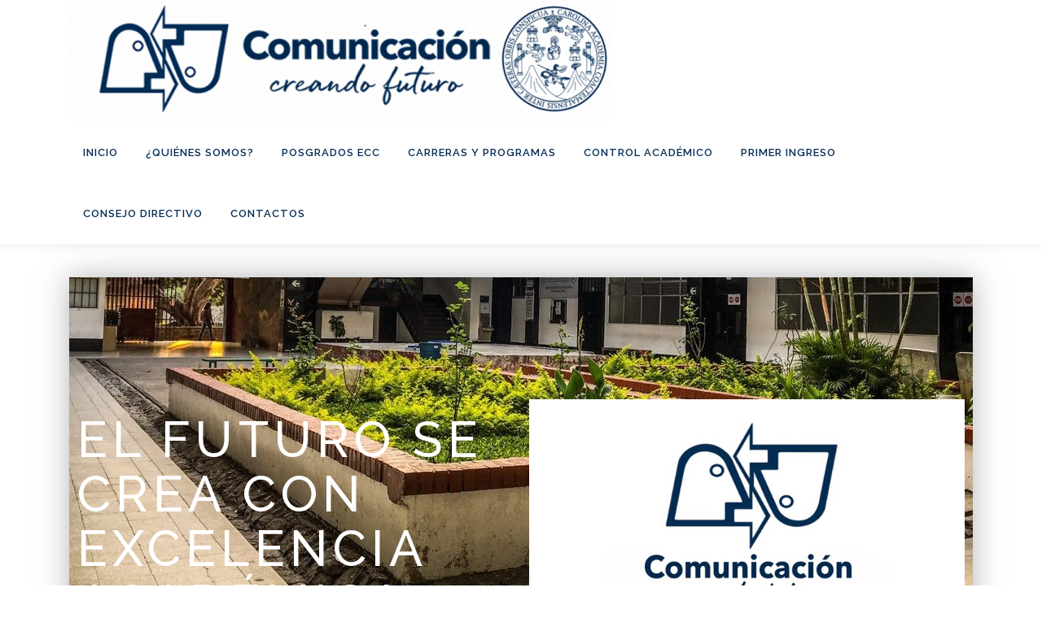

--- FILE ---
content_type: text/html; charset=UTF-8
request_url: https://comunicacion.usac.edu.gt/carreras-y-programas/
body_size: 15088
content:
<!DOCTYPE html>
<html lang="es">
<head>
<meta charset="UTF-8">
<meta name="viewport" content="width=device-width, initial-scale=1">
<link rel="profile" href="http://gmpg.org/xfn/11">
<title>Carreras y programas &#8211; Escuela de Ciencias de la Comunicación</title>
<meta name='robots' content='max-image-preview:large' />
<link rel='dns-prefetch' href='//fonts.googleapis.com' />
<link rel="alternate" type="application/rss+xml" title="Escuela de Ciencias de la Comunicación &raquo; Feed" href="https://comunicacion.usac.edu.gt/feed/" />
<link rel="alternate" type="application/rss+xml" title="Escuela de Ciencias de la Comunicación &raquo; Feed de los comentarios" href="https://comunicacion.usac.edu.gt/comments/feed/" />
<link rel="alternate" title="oEmbed (JSON)" type="application/json+oembed" href="https://comunicacion.usac.edu.gt/wp-json/oembed/1.0/embed?url=https%3A%2F%2Fcomunicacion.usac.edu.gt%2Fcarreras-y-programas%2F" />
<link rel="alternate" title="oEmbed (XML)" type="text/xml+oembed" href="https://comunicacion.usac.edu.gt/wp-json/oembed/1.0/embed?url=https%3A%2F%2Fcomunicacion.usac.edu.gt%2Fcarreras-y-programas%2F&#038;format=xml" />
<style id='wp-img-auto-sizes-contain-inline-css' type='text/css'>
img:is([sizes=auto i],[sizes^="auto," i]){contain-intrinsic-size:3000px 1500px}
/*# sourceURL=wp-img-auto-sizes-contain-inline-css */
</style>
<style id='classic-theme-styles-inline-css' type='text/css'>
/*! This file is auto-generated */
.wp-block-button__link{color:#fff;background-color:#32373c;border-radius:9999px;box-shadow:none;text-decoration:none;padding:calc(.667em + 2px) calc(1.333em + 2px);font-size:1.125em}.wp-block-file__button{background:#32373c;color:#fff;text-decoration:none}
/*# sourceURL=/wp-includes/css/classic-themes.min.css */
</style>
<style id='global-styles-inline-css' type='text/css'>
:root{--wp--preset--aspect-ratio--square: 1;--wp--preset--aspect-ratio--4-3: 4/3;--wp--preset--aspect-ratio--3-4: 3/4;--wp--preset--aspect-ratio--3-2: 3/2;--wp--preset--aspect-ratio--2-3: 2/3;--wp--preset--aspect-ratio--16-9: 16/9;--wp--preset--aspect-ratio--9-16: 9/16;--wp--preset--color--black: #000000;--wp--preset--color--cyan-bluish-gray: #abb8c3;--wp--preset--color--white: #ffffff;--wp--preset--color--pale-pink: #f78da7;--wp--preset--color--vivid-red: #cf2e2e;--wp--preset--color--luminous-vivid-orange: #ff6900;--wp--preset--color--luminous-vivid-amber: #fcb900;--wp--preset--color--light-green-cyan: #7bdcb5;--wp--preset--color--vivid-green-cyan: #00d084;--wp--preset--color--pale-cyan-blue: #8ed1fc;--wp--preset--color--vivid-cyan-blue: #0693e3;--wp--preset--color--vivid-purple: #9b51e0;--wp--preset--gradient--vivid-cyan-blue-to-vivid-purple: linear-gradient(135deg,rgb(6,147,227) 0%,rgb(155,81,224) 100%);--wp--preset--gradient--light-green-cyan-to-vivid-green-cyan: linear-gradient(135deg,rgb(122,220,180) 0%,rgb(0,208,130) 100%);--wp--preset--gradient--luminous-vivid-amber-to-luminous-vivid-orange: linear-gradient(135deg,rgb(252,185,0) 0%,rgb(255,105,0) 100%);--wp--preset--gradient--luminous-vivid-orange-to-vivid-red: linear-gradient(135deg,rgb(255,105,0) 0%,rgb(207,46,46) 100%);--wp--preset--gradient--very-light-gray-to-cyan-bluish-gray: linear-gradient(135deg,rgb(238,238,238) 0%,rgb(169,184,195) 100%);--wp--preset--gradient--cool-to-warm-spectrum: linear-gradient(135deg,rgb(74,234,220) 0%,rgb(151,120,209) 20%,rgb(207,42,186) 40%,rgb(238,44,130) 60%,rgb(251,105,98) 80%,rgb(254,248,76) 100%);--wp--preset--gradient--blush-light-purple: linear-gradient(135deg,rgb(255,206,236) 0%,rgb(152,150,240) 100%);--wp--preset--gradient--blush-bordeaux: linear-gradient(135deg,rgb(254,205,165) 0%,rgb(254,45,45) 50%,rgb(107,0,62) 100%);--wp--preset--gradient--luminous-dusk: linear-gradient(135deg,rgb(255,203,112) 0%,rgb(199,81,192) 50%,rgb(65,88,208) 100%);--wp--preset--gradient--pale-ocean: linear-gradient(135deg,rgb(255,245,203) 0%,rgb(182,227,212) 50%,rgb(51,167,181) 100%);--wp--preset--gradient--electric-grass: linear-gradient(135deg,rgb(202,248,128) 0%,rgb(113,206,126) 100%);--wp--preset--gradient--midnight: linear-gradient(135deg,rgb(2,3,129) 0%,rgb(40,116,252) 100%);--wp--preset--font-size--small: 13px;--wp--preset--font-size--medium: 20px;--wp--preset--font-size--large: 36px;--wp--preset--font-size--x-large: 42px;--wp--preset--spacing--20: 0.44rem;--wp--preset--spacing--30: 0.67rem;--wp--preset--spacing--40: 1rem;--wp--preset--spacing--50: 1.5rem;--wp--preset--spacing--60: 2.25rem;--wp--preset--spacing--70: 3.38rem;--wp--preset--spacing--80: 5.06rem;--wp--preset--shadow--natural: 6px 6px 9px rgba(0, 0, 0, 0.2);--wp--preset--shadow--deep: 12px 12px 50px rgba(0, 0, 0, 0.4);--wp--preset--shadow--sharp: 6px 6px 0px rgba(0, 0, 0, 0.2);--wp--preset--shadow--outlined: 6px 6px 0px -3px rgb(255, 255, 255), 6px 6px rgb(0, 0, 0);--wp--preset--shadow--crisp: 6px 6px 0px rgb(0, 0, 0);}:where(.is-layout-flex){gap: 0.5em;}:where(.is-layout-grid){gap: 0.5em;}body .is-layout-flex{display: flex;}.is-layout-flex{flex-wrap: wrap;align-items: center;}.is-layout-flex > :is(*, div){margin: 0;}body .is-layout-grid{display: grid;}.is-layout-grid > :is(*, div){margin: 0;}:where(.wp-block-columns.is-layout-flex){gap: 2em;}:where(.wp-block-columns.is-layout-grid){gap: 2em;}:where(.wp-block-post-template.is-layout-flex){gap: 1.25em;}:where(.wp-block-post-template.is-layout-grid){gap: 1.25em;}.has-black-color{color: var(--wp--preset--color--black) !important;}.has-cyan-bluish-gray-color{color: var(--wp--preset--color--cyan-bluish-gray) !important;}.has-white-color{color: var(--wp--preset--color--white) !important;}.has-pale-pink-color{color: var(--wp--preset--color--pale-pink) !important;}.has-vivid-red-color{color: var(--wp--preset--color--vivid-red) !important;}.has-luminous-vivid-orange-color{color: var(--wp--preset--color--luminous-vivid-orange) !important;}.has-luminous-vivid-amber-color{color: var(--wp--preset--color--luminous-vivid-amber) !important;}.has-light-green-cyan-color{color: var(--wp--preset--color--light-green-cyan) !important;}.has-vivid-green-cyan-color{color: var(--wp--preset--color--vivid-green-cyan) !important;}.has-pale-cyan-blue-color{color: var(--wp--preset--color--pale-cyan-blue) !important;}.has-vivid-cyan-blue-color{color: var(--wp--preset--color--vivid-cyan-blue) !important;}.has-vivid-purple-color{color: var(--wp--preset--color--vivid-purple) !important;}.has-black-background-color{background-color: var(--wp--preset--color--black) !important;}.has-cyan-bluish-gray-background-color{background-color: var(--wp--preset--color--cyan-bluish-gray) !important;}.has-white-background-color{background-color: var(--wp--preset--color--white) !important;}.has-pale-pink-background-color{background-color: var(--wp--preset--color--pale-pink) !important;}.has-vivid-red-background-color{background-color: var(--wp--preset--color--vivid-red) !important;}.has-luminous-vivid-orange-background-color{background-color: var(--wp--preset--color--luminous-vivid-orange) !important;}.has-luminous-vivid-amber-background-color{background-color: var(--wp--preset--color--luminous-vivid-amber) !important;}.has-light-green-cyan-background-color{background-color: var(--wp--preset--color--light-green-cyan) !important;}.has-vivid-green-cyan-background-color{background-color: var(--wp--preset--color--vivid-green-cyan) !important;}.has-pale-cyan-blue-background-color{background-color: var(--wp--preset--color--pale-cyan-blue) !important;}.has-vivid-cyan-blue-background-color{background-color: var(--wp--preset--color--vivid-cyan-blue) !important;}.has-vivid-purple-background-color{background-color: var(--wp--preset--color--vivid-purple) !important;}.has-black-border-color{border-color: var(--wp--preset--color--black) !important;}.has-cyan-bluish-gray-border-color{border-color: var(--wp--preset--color--cyan-bluish-gray) !important;}.has-white-border-color{border-color: var(--wp--preset--color--white) !important;}.has-pale-pink-border-color{border-color: var(--wp--preset--color--pale-pink) !important;}.has-vivid-red-border-color{border-color: var(--wp--preset--color--vivid-red) !important;}.has-luminous-vivid-orange-border-color{border-color: var(--wp--preset--color--luminous-vivid-orange) !important;}.has-luminous-vivid-amber-border-color{border-color: var(--wp--preset--color--luminous-vivid-amber) !important;}.has-light-green-cyan-border-color{border-color: var(--wp--preset--color--light-green-cyan) !important;}.has-vivid-green-cyan-border-color{border-color: var(--wp--preset--color--vivid-green-cyan) !important;}.has-pale-cyan-blue-border-color{border-color: var(--wp--preset--color--pale-cyan-blue) !important;}.has-vivid-cyan-blue-border-color{border-color: var(--wp--preset--color--vivid-cyan-blue) !important;}.has-vivid-purple-border-color{border-color: var(--wp--preset--color--vivid-purple) !important;}.has-vivid-cyan-blue-to-vivid-purple-gradient-background{background: var(--wp--preset--gradient--vivid-cyan-blue-to-vivid-purple) !important;}.has-light-green-cyan-to-vivid-green-cyan-gradient-background{background: var(--wp--preset--gradient--light-green-cyan-to-vivid-green-cyan) !important;}.has-luminous-vivid-amber-to-luminous-vivid-orange-gradient-background{background: var(--wp--preset--gradient--luminous-vivid-amber-to-luminous-vivid-orange) !important;}.has-luminous-vivid-orange-to-vivid-red-gradient-background{background: var(--wp--preset--gradient--luminous-vivid-orange-to-vivid-red) !important;}.has-very-light-gray-to-cyan-bluish-gray-gradient-background{background: var(--wp--preset--gradient--very-light-gray-to-cyan-bluish-gray) !important;}.has-cool-to-warm-spectrum-gradient-background{background: var(--wp--preset--gradient--cool-to-warm-spectrum) !important;}.has-blush-light-purple-gradient-background{background: var(--wp--preset--gradient--blush-light-purple) !important;}.has-blush-bordeaux-gradient-background{background: var(--wp--preset--gradient--blush-bordeaux) !important;}.has-luminous-dusk-gradient-background{background: var(--wp--preset--gradient--luminous-dusk) !important;}.has-pale-ocean-gradient-background{background: var(--wp--preset--gradient--pale-ocean) !important;}.has-electric-grass-gradient-background{background: var(--wp--preset--gradient--electric-grass) !important;}.has-midnight-gradient-background{background: var(--wp--preset--gradient--midnight) !important;}.has-small-font-size{font-size: var(--wp--preset--font-size--small) !important;}.has-medium-font-size{font-size: var(--wp--preset--font-size--medium) !important;}.has-large-font-size{font-size: var(--wp--preset--font-size--large) !important;}.has-x-large-font-size{font-size: var(--wp--preset--font-size--x-large) !important;}
:where(.wp-block-post-template.is-layout-flex){gap: 1.25em;}:where(.wp-block-post-template.is-layout-grid){gap: 1.25em;}
:where(.wp-block-term-template.is-layout-flex){gap: 1.25em;}:where(.wp-block-term-template.is-layout-grid){gap: 1.25em;}
:where(.wp-block-columns.is-layout-flex){gap: 2em;}:where(.wp-block-columns.is-layout-grid){gap: 2em;}
:root :where(.wp-block-pullquote){font-size: 1.5em;line-height: 1.6;}
/*# sourceURL=global-styles-inline-css */
</style>
<link rel='stylesheet' id='onepress-fonts-css' href='https://fonts.googleapis.com/css?family=Raleway%3A400%2C500%2C600%2C700%2C300%2C100%2C800%2C900%7COpen+Sans%3A400%2C300%2C300italic%2C400italic%2C600%2C600italic%2C700%2C700italic&#038;subset=latin%2Clatin-ext&#038;display=swap&#038;ver=2.3.16' type='text/css' media='all' />
<!-- <link rel='stylesheet' id='onepress-animate-css' href='https://comunicacion.usac.edu.gt/wp-content/themes/onepress/assets/css/animate.min.css?ver=2.3.16' type='text/css' media='all' /> -->
<!-- <link rel='stylesheet' id='onepress-fa-css' href='https://comunicacion.usac.edu.gt/wp-content/themes/onepress/assets/fontawesome-v6/css/all.min.css?ver=6.5.1' type='text/css' media='all' /> -->
<!-- <link rel='stylesheet' id='onepress-fa-shims-css' href='https://comunicacion.usac.edu.gt/wp-content/themes/onepress/assets/fontawesome-v6/css/v4-shims.min.css?ver=6.5.1' type='text/css' media='all' /> -->
<!-- <link rel='stylesheet' id='onepress-bootstrap-css' href='https://comunicacion.usac.edu.gt/wp-content/themes/onepress/assets/css/bootstrap.min.css?ver=2.3.16' type='text/css' media='all' /> -->
<!-- <link rel='stylesheet' id='onepress-style-css' href='https://comunicacion.usac.edu.gt/wp-content/themes/onepress/style.css?ver=6.9' type='text/css' media='all' /> -->
<link rel="stylesheet" type="text/css" href="//comunicacion.usac.edu.gt/wp-content/cache/wpfc-minified/20ia9950/caxel.css" media="all"/>
<style id='onepress-style-inline-css' type='text/css'>
#main .video-section section.hero-slideshow-wrapper{background:transparent}.hero-slideshow-wrapper:after{position:absolute;top:0px;left:0px;width:100%;height:100%;background-color:rgba(0,0,0,0.3);display:block;content:""}#parallax-hero .jarallax-container .parallax-bg:before{background-color:rgba(0,0,0,0.3)}.body-desktop .parallax-hero .hero-slideshow-wrapper:after{display:none!important}#parallax-hero>.parallax-bg::before{background-color:rgba(0,0,0,0.3);opacity:1}.body-desktop .parallax-hero .hero-slideshow-wrapper:after{display:none!important}a,.screen-reader-text:hover,.screen-reader-text:active,.screen-reader-text:focus,.header-social a,.onepress-menu a:hover,.onepress-menu ul li a:hover,.onepress-menu li.onepress-current-item>a,.onepress-menu ul li.current-menu-item>a,.onepress-menu>li a.menu-actived,.onepress-menu.onepress-menu-mobile li.onepress-current-item>a,.site-footer a,.site-footer .footer-social a:hover,.site-footer .btt a:hover,.highlight,#comments .comment .comment-wrapper .comment-meta .comment-time:hover,#comments .comment .comment-wrapper .comment-meta .comment-reply-link:hover,#comments .comment .comment-wrapper .comment-meta .comment-edit-link:hover,.btn-theme-primary-outline,.sidebar .widget a:hover,.section-services .service-item .service-image i,.counter_item .counter__number,.team-member .member-thumb .member-profile a:hover,.icon-background-default{color:#062e57}input[type="reset"],input[type="submit"],input[type="submit"],input[type="reset"]:hover,input[type="submit"]:hover,input[type="submit"]:hover .nav-links a:hover,.btn-theme-primary,.btn-theme-primary-outline:hover,.section-testimonials .card-theme-primary,.woocommerce #respond input#submit,.woocommerce a.button,.woocommerce button.button,.woocommerce input.button,.woocommerce button.button.alt,.pirate-forms-submit-button,.pirate-forms-submit-button:hover,input[type="reset"],input[type="submit"],input[type="submit"],.pirate-forms-submit-button,.contact-form div.wpforms-container-full .wpforms-form .wpforms-submit,.contact-form div.wpforms-container-full .wpforms-form .wpforms-submit:hover,.nav-links a:hover,.nav-links a.current,.nav-links .page-numbers:hover,.nav-links .page-numbers.current{background:#062e57}.btn-theme-primary-outline,.btn-theme-primary-outline:hover,.pricing__item:hover,.section-testimonials .card-theme-primary,.entry-content blockquote{border-color:#062e57}.page-header:not(.page--cover){text-align:center}.site-header,.is-transparent .site-header.header-fixed{background:#ffffff;border-bottom:0px none}.onepress-menu>li>a{color:#062e57}.onepress-menu>li>a:hover,.onepress-menu>li.onepress-current-item>a{color:#1e73be;-webkit-transition:all 0.5s ease-in-out;-moz-transition:all 0.5s ease-in-out;-o-transition:all 0.5s ease-in-out;transition:all 0.5s ease-in-out}#nav-toggle span,#nav-toggle span::before,#nav-toggle span::after,#nav-toggle.nav-is-visible span::before,#nav-toggle.nav-is-visible span::after{background:#1e73be}#page .site-branding .site-title,#page .site-branding .site-text-logo{color:#062e57}.site-footer{background-color:#062e57}.site-footer .footer-connect .follow-heading,.site-footer .footer-social a{color:#ffffff}.site-footer .site-info,.site-footer .btt a{background-color:#062e57}.site-footer .site-info{color:#ffffff}.site-footer .btt a,.site-footer .site-info a{color:#ffffff}.site-footer .btt a,.site-footer .site-info a{color:#ffffff}.site-footer .btt a:hover,.site-footer .site-info a:hover{color:#1e73be}#footer-widgets{color:#ffffff;background-color:#062e57}#footer-widgets .widget-title{color:#ffffff}#footer-widgets .sidebar .widget a{color:#ffffff}#footer-widgets .sidebar .widget a:hover{color:#ffffff}.gallery-carousel .g-item{padding:0px 10px}.gallery-carousel-wrap{margin-left:-10px;margin-right:-10px}.gallery-grid .g-item,.gallery-masonry .g-item .inner{padding:10px}.gallery-grid-wrap,.gallery-masonry-wrap{margin-left:-10px;margin-right:-10px}.gallery-justified-wrap{margin-left:-20px;margin-right:-20px}
/*# sourceURL=onepress-style-inline-css */
</style>
<!-- <link rel='stylesheet' id='onepress-gallery-lightgallery-css' href='https://comunicacion.usac.edu.gt/wp-content/themes/onepress/assets/css/lightgallery.css?ver=6.9' type='text/css' media='all' /> -->
<!-- <link rel='stylesheet' id='elementor-frontend-css' href='https://comunicacion.usac.edu.gt/wp-content/plugins/elementor/assets/css/frontend.min.css?ver=3.34.4' type='text/css' media='all' /> -->
<!-- <link rel='stylesheet' id='eael-general-css' href='https://comunicacion.usac.edu.gt/wp-content/plugins/essential-addons-for-elementor-lite/assets/front-end/css/view/general.min.css?ver=6.5.9' type='text/css' media='all' /> -->
<!-- <link rel='stylesheet' id='eael-73-css' href='https://comunicacion.usac.edu.gt/wp-content/uploads/essential-addons-elementor/eael-73.css?ver=1725575552' type='text/css' media='all' /> -->
<!-- <link rel='stylesheet' id='elementor-icons-css' href='https://comunicacion.usac.edu.gt/wp-content/plugins/elementor/assets/lib/eicons/css/elementor-icons.min.css?ver=5.46.0' type='text/css' media='all' /> -->
<link rel="stylesheet" type="text/css" href="//comunicacion.usac.edu.gt/wp-content/cache/wpfc-minified/g3za7nmx/cbl8a.css" media="all"/>
<style id='elementor-icons-inline-css' type='text/css'>
.elementor-add-new-section .elementor-add-templately-promo-button{
background-color: #5d4fff !important;
background-image: url(https://comunicacion.usac.edu.gt/wp-content/plugins/essential-addons-for-elementor-lite/assets/admin/images/templately/logo-icon.svg);
background-repeat: no-repeat;
background-position: center center;
position: relative;
}
.elementor-add-new-section .elementor-add-templately-promo-button > i{
height: 12px;
}
body .elementor-add-new-section .elementor-add-section-area-button {
margin-left: 0;
}
.elementor-add-new-section .elementor-add-templately-promo-button{
background-color: #5d4fff !important;
background-image: url(https://comunicacion.usac.edu.gt/wp-content/plugins/essential-addons-for-elementor-lite/assets/admin/images/templately/logo-icon.svg);
background-repeat: no-repeat;
background-position: center center;
position: relative;
}
.elementor-add-new-section .elementor-add-templately-promo-button > i{
height: 12px;
}
body .elementor-add-new-section .elementor-add-section-area-button {
margin-left: 0;
}
/*# sourceURL=elementor-icons-inline-css */
</style>
<link rel='stylesheet' id='elementor-post-1224-css' href='https://comunicacion.usac.edu.gt/wp-content/uploads/elementor/css/post-1224.css?ver=1769692980' type='text/css' media='all' />
<!-- <link rel='stylesheet' id='widget-heading-css' href='https://comunicacion.usac.edu.gt/wp-content/plugins/elementor/assets/css/widget-heading.min.css?ver=3.34.4' type='text/css' media='all' /> -->
<!-- <link rel='stylesheet' id='widget-image-css' href='https://comunicacion.usac.edu.gt/wp-content/plugins/elementor/assets/css/widget-image.min.css?ver=3.34.4' type='text/css' media='all' /> -->
<!-- <link rel='stylesheet' id='widget-spacer-css' href='https://comunicacion.usac.edu.gt/wp-content/plugins/elementor/assets/css/widget-spacer.min.css?ver=3.34.4' type='text/css' media='all' /> -->
<!-- <link rel='stylesheet' id='widget-divider-css' href='https://comunicacion.usac.edu.gt/wp-content/plugins/elementor/assets/css/widget-divider.min.css?ver=3.34.4' type='text/css' media='all' /> -->
<!-- <link rel='stylesheet' id='widget-image-box-css' href='https://comunicacion.usac.edu.gt/wp-content/plugins/elementor/assets/css/widget-image-box.min.css?ver=3.34.4' type='text/css' media='all' /> -->
<!-- <link rel='stylesheet' id='widget-social-css' href='https://comunicacion.usac.edu.gt/wp-content/plugins/pro-elements/assets/css/widget-social.min.css?ver=3.34.0' type='text/css' media='all' /> -->
<link rel="stylesheet" type="text/css" href="//comunicacion.usac.edu.gt/wp-content/cache/wpfc-minified/7wtksqn7/cbl8a.css" media="all"/>
<link rel='stylesheet' id='elementor-post-73-css' href='https://comunicacion.usac.edu.gt/wp-content/uploads/elementor/css/post-73.css?ver=1769696598' type='text/css' media='all' />
<!-- <link rel='stylesheet' id='elementor-gf-local-robotoslab-css' href='https://comunicacion.usac.edu.gt/wp-content/uploads/elementor/google-fonts/css/robotoslab.css?ver=1742260247' type='text/css' media='all' /> -->
<!-- <link rel='stylesheet' id='elementor-gf-local-roboto-css' href='https://comunicacion.usac.edu.gt/wp-content/uploads/elementor/google-fonts/css/roboto.css?ver=1742260266' type='text/css' media='all' /> -->
<!-- <link rel='stylesheet' id='elementor-icons-shared-0-css' href='https://comunicacion.usac.edu.gt/wp-content/plugins/elementor/assets/lib/font-awesome/css/fontawesome.min.css?ver=5.15.3' type='text/css' media='all' /> -->
<!-- <link rel='stylesheet' id='elementor-icons-fa-solid-css' href='https://comunicacion.usac.edu.gt/wp-content/plugins/elementor/assets/lib/font-awesome/css/solid.min.css?ver=5.15.3' type='text/css' media='all' /> -->
<!-- <link rel='stylesheet' id='elementor-icons-fa-regular-css' href='https://comunicacion.usac.edu.gt/wp-content/plugins/elementor/assets/lib/font-awesome/css/regular.min.css?ver=5.15.3' type='text/css' media='all' /> -->
<link rel="stylesheet" type="text/css" href="//comunicacion.usac.edu.gt/wp-content/cache/wpfc-minified/l28ggew0/cbl8a.css" media="all"/>
<script src='//comunicacion.usac.edu.gt/wp-content/cache/wpfc-minified/q7bl2xxx/caxel.js' type="text/javascript"></script>
<!-- <script type="text/javascript" src="https://comunicacion.usac.edu.gt/wp-includes/js/jquery/jquery.min.js?ver=3.7.1" id="jquery-core-js"></script> -->
<!-- <script type="text/javascript" src="https://comunicacion.usac.edu.gt/wp-includes/js/jquery/jquery-migrate.min.js?ver=3.4.1" id="jquery-migrate-js"></script> -->
<link rel="https://api.w.org/" href="https://comunicacion.usac.edu.gt/wp-json/" /><link rel="alternate" title="JSON" type="application/json" href="https://comunicacion.usac.edu.gt/wp-json/wp/v2/pages/73" /><link rel="EditURI" type="application/rsd+xml" title="RSD" href="https://comunicacion.usac.edu.gt/xmlrpc.php?rsd" />
<meta name="generator" content="WordPress 6.9" />
<link rel="canonical" href="https://comunicacion.usac.edu.gt/carreras-y-programas/" />
<link rel='shortlink' href='https://comunicacion.usac.edu.gt/?p=73' />
<meta name="generator" content="Elementor 3.34.4; features: additional_custom_breakpoints; settings: css_print_method-external, google_font-enabled, font_display-auto">
<style>
.e-con.e-parent:nth-of-type(n+4):not(.e-lazyloaded):not(.e-no-lazyload),
.e-con.e-parent:nth-of-type(n+4):not(.e-lazyloaded):not(.e-no-lazyload) * {
background-image: none !important;
}
@media screen and (max-height: 1024px) {
.e-con.e-parent:nth-of-type(n+3):not(.e-lazyloaded):not(.e-no-lazyload),
.e-con.e-parent:nth-of-type(n+3):not(.e-lazyloaded):not(.e-no-lazyload) * {
background-image: none !important;
}
}
@media screen and (max-height: 640px) {
.e-con.e-parent:nth-of-type(n+2):not(.e-lazyloaded):not(.e-no-lazyload),
.e-con.e-parent:nth-of-type(n+2):not(.e-lazyloaded):not(.e-no-lazyload) * {
background-image: none !important;
}
}
</style>
<link rel="icon" href="https://comunicacion.usac.edu.gt/wp-content/uploads/2020/11/cropped-LOGO-JPEJ-PEQUNO-32x32.jpg" sizes="32x32" />
<link rel="icon" href="https://comunicacion.usac.edu.gt/wp-content/uploads/2020/11/cropped-LOGO-JPEJ-PEQUNO-192x192.jpg" sizes="192x192" />
<link rel="apple-touch-icon" href="https://comunicacion.usac.edu.gt/wp-content/uploads/2020/11/cropped-LOGO-JPEJ-PEQUNO-180x180.jpg" />
<meta name="msapplication-TileImage" content="https://comunicacion.usac.edu.gt/wp-content/uploads/2020/11/cropped-LOGO-JPEJ-PEQUNO-270x270.jpg" />
</head>
<body class="wp-singular page-template-default page page-id-73 wp-custom-logo wp-theme-onepress elementor-default elementor-kit-1224 elementor-page elementor-page-73">
<div id="page" class="hfeed site">
<a class="skip-link screen-reader-text" href="#content">Saltar al contenido</a>
<div id="header-section" class="h-on-top no-transparent">		<header id="masthead" class="site-header header-contained no-sticky no-scroll no-t h-on-top" role="banner">
<div class="container">
<div class="site-branding">
<div class="site-brand-inner has-logo-img no-desc"><div class="site-logo-div"><a href="https://comunicacion.usac.edu.gt/" class="custom-logo-link  no-t-logo" rel="home" itemprop="url"><img fetchpriority="high" width="666" height="150" src="https://comunicacion.usac.edu.gt/wp-content/uploads/2020/07/cropped-Imagen3-2-e1638158590387.png" class="custom-logo" alt="Escuela de Ciencias de la Comunicación" itemprop="logo" decoding="async" /></a></div></div>				</div>
<div class="header-right-wrapper">
<a href="#0" id="nav-toggle">Menú<span></span></a>
<nav id="site-navigation" class="main-navigation" role="navigation">
<ul class="onepress-menu">
<li id="menu-item-4129" class="menu-item menu-item-type-post_type menu-item-object-page menu-item-home menu-item-4129"><a href="https://comunicacion.usac.edu.gt/">Inicio</a></li>
<li id="menu-item-179" class="menu-item menu-item-type-post_type menu-item-object-page menu-item-179"><a href="https://comunicacion.usac.edu.gt/300f0-about/">¿Quiénes somos?</a></li>
<li id="menu-item-4631" class="menu-item menu-item-type-post_type menu-item-object-page menu-item-4631"><a href="https://comunicacion.usac.edu.gt/posgrados/">Posgrados ECC</a></li>
<li id="menu-item-176" class="menu-item menu-item-type-post_type menu-item-object-page current-menu-item page_item page-item-73 current_page_item menu-item-176"><a href="https://comunicacion.usac.edu.gt/carreras-y-programas/" aria-current="page">Carreras y programas</a></li>
<li id="menu-item-1993" class="menu-item menu-item-type-post_type menu-item-object-page menu-item-1993"><a href="https://comunicacion.usac.edu.gt/control/">Control Académico</a></li>
<li id="menu-item-1143" class="menu-item menu-item-type-post_type menu-item-object-page menu-item-has-children menu-item-1143"><a href="https://comunicacion.usac.edu.gt/primer-ingreso/">PRIMER INGRESO</a>
<ul class="sub-menu">
<li id="menu-item-3545" class="menu-item menu-item-type-post_type menu-item-object-page menu-item-3545"><a href="https://comunicacion.usac.edu.gt/primer-ingreso/">Ingreso 2026</a></li>
<li id="menu-item-4662" class="menu-item menu-item-type-post_type menu-item-object-page menu-item-4662"><a href="https://comunicacion.usac.edu.gt/primeringresopasos/">Pasos si aprobaste</a></li>
</ul>
</li>
<li id="menu-item-2442" class="menu-item menu-item-type-post_type menu-item-object-page menu-item-2442"><a href="https://comunicacion.usac.edu.gt/consejodirectivo/">Consejo Directivo</a></li>
<li id="menu-item-2208" class="menu-item menu-item-type-post_type menu-item-object-page menu-item-2208"><a href="https://comunicacion.usac.edu.gt/contactos/">Contactos</a></li>
</ul>
</nav>
</div>
</div>
</header>
</div>	<div id="content" class="site-content">
<div id="content-inside" class="container no-sidebar">
<div id="primary" class="content-area">
<main id="main" class="site-main" role="main">
<article id="post-73" class="post-73 page type-page status-publish hentry">
<header class="entry-header">
</header>
<div class="entry-content">
<div data-elementor-type="wp-page" data-elementor-id="73" class="elementor elementor-73" data-elementor-post-type="page">
<section data-particle_enable="false" data-particle-mobile-disabled="false" class="elementor-section elementor-top-section elementor-element elementor-element-23ecafe elementor-section-boxed elementor-section-height-default elementor-section-height-default" data-id="23ecafe" data-element_type="section">
<div class="elementor-container elementor-column-gap-default">
<div class="elementor-column elementor-col-100 elementor-top-column elementor-element elementor-element-b497f0a" data-id="b497f0a" data-element_type="column">
<div class="elementor-widget-wrap">
</div>
</div>
</div>
</section>
<section data-particle_enable="false" data-particle-mobile-disabled="false" class="elementor-section elementor-top-section elementor-element elementor-element-5d8cca20 elementor-section-height-min-height elementor-section-boxed elementor-section-height-default elementor-section-items-middle" data-id="5d8cca20" data-element_type="section" data-settings="{&quot;background_background&quot;:&quot;classic&quot;}">
<div class="elementor-background-overlay"></div>
<div class="elementor-container elementor-column-gap-default">
<div class="elementor-column elementor-col-50 elementor-top-column elementor-element elementor-element-7ce081d0" data-id="7ce081d0" data-element_type="column">
<div class="elementor-widget-wrap elementor-element-populated">
<div class="elementor-element elementor-element-287bbe61 elementor-widget elementor-widget-heading" data-id="287bbe61" data-element_type="widget" data-widget_type="heading.default">
<div class="elementor-widget-container">
<h2 class="elementor-heading-title elementor-size-large">el futuro se crea con excelencia académica</h2>				</div>
</div>
</div>
</div>
<div class="elementor-column elementor-col-50 elementor-top-column elementor-element elementor-element-4697492b" data-id="4697492b" data-element_type="column">
<div class="elementor-widget-wrap elementor-element-populated">
<div class="elementor-element elementor-element-30ff11b elementor-widget elementor-widget-image" data-id="30ff11b" data-element_type="widget" data-widget_type="image.default">
<div class="elementor-widget-container">
<img decoding="async" width="690" height="388" src="https://comunicacion.usac.edu.gt/wp-content/uploads/2020/11/Logo-Comunicacion-animado-Gif.gif" class="attachment-large size-large wp-image-1532" alt="" />															</div>
</div>
</div>
</div>
</div>
</section>
<section data-particle_enable="false" data-particle-mobile-disabled="false" class="elementor-section elementor-top-section elementor-element elementor-element-69132d8c elementor-section-boxed elementor-section-height-default elementor-section-height-default" data-id="69132d8c" data-element_type="section" data-settings="{&quot;background_background&quot;:&quot;classic&quot;}">
<div class="elementor-container elementor-column-gap-default">
<div class="elementor-column elementor-col-100 elementor-top-column elementor-element elementor-element-3575d6a9" data-id="3575d6a9" data-element_type="column">
<div class="elementor-widget-wrap elementor-element-populated">
<div class="elementor-element elementor-element-6ee4b764 elementor-widget elementor-widget-heading" data-id="6ee4b764" data-element_type="widget" data-widget_type="heading.default">
<div class="elementor-widget-container">
<h3 class="elementor-heading-title elementor-size-large">técnicos universitarios</h3>				</div>
</div>
<div class="elementor-element elementor-element-39747a8d elementor-widget elementor-widget-text-editor" data-id="39747a8d" data-element_type="widget" data-widget_type="text-editor.default">
<div class="elementor-widget-container">
<p>Los técnicos universitarios tienen una duración de tres años. Se ofrecen en plan diario en las jornadas vespertina y nocturna, y en  el Programa de Autoformación a Distancia (PAD) que se imparte los sábados durante todo el día. Para optar el título se debe aprobar un examen privado o realizar el Ejercicio Profesional Supervisado (EPS). Es indispensable cerrar el pénsum de una carrera técnica para continuar con los estudios de Licenciatura de Ciencias de la Comunicación.</p>								</div>
</div>
<div class="elementor-element elementor-element-4743070b elementor-widget elementor-widget-spacer" data-id="4743070b" data-element_type="widget" data-widget_type="spacer.default">
<div class="elementor-widget-container">
<div class="elementor-spacer">
<div class="elementor-spacer-inner"></div>
</div>
</div>
</div>
<section data-particle_enable="false" data-particle-mobile-disabled="false" class="elementor-section elementor-inner-section elementor-element elementor-element-4523373a elementor-section-content-middle elementor-section-boxed elementor-section-height-default elementor-section-height-default" data-id="4523373a" data-element_type="section" data-settings="{&quot;background_background&quot;:&quot;classic&quot;}">
<div class="elementor-container elementor-column-gap-default">
<div class="elementor-column elementor-col-33 elementor-inner-column elementor-element elementor-element-3e520814" data-id="3e520814" data-element_type="column" data-settings="{&quot;background_background&quot;:&quot;classic&quot;}">
<div class="elementor-widget-wrap elementor-element-populated">
<div class="elementor-element elementor-element-795abc4 elementor-widget elementor-widget-image" data-id="795abc4" data-element_type="widget" data-widget_type="image.default">
<div class="elementor-widget-container">
<img decoding="async" width="512" height="512" src="https://comunicacion.usac.edu.gt/wp-content/uploads/2020/05/periodismo.png" class="attachment-large size-large wp-image-439" alt="" srcset="https://comunicacion.usac.edu.gt/wp-content/uploads/2020/05/periodismo.png 512w, https://comunicacion.usac.edu.gt/wp-content/uploads/2020/05/periodismo-300x300.png 300w, https://comunicacion.usac.edu.gt/wp-content/uploads/2020/05/periodismo-150x150.png 150w" sizes="(max-width: 512px) 100vw, 512px" />															</div>
</div>
<div class="elementor-element elementor-element-5a9e2491 elementor-widget elementor-widget-heading" data-id="5a9e2491" data-element_type="widget" data-widget_type="heading.default">
<div class="elementor-widget-container">
<h2 class="elementor-heading-title elementor-size-large">PERIODISMO(02)</h2>				</div>
</div>
<div class="elementor-element elementor-element-16e4a1cd elementor-widget-divider--view-line elementor-widget elementor-widget-divider" data-id="16e4a1cd" data-element_type="widget" data-widget_type="divider.default">
<div class="elementor-widget-container">
<div class="elementor-divider">
<span class="elementor-divider-separator">
</span>
</div>
</div>
</div>
<div class="elementor-element elementor-element-62b8b14 elementor-widget elementor-widget-text-editor" data-id="62b8b14" data-element_type="widget" data-widget_type="text-editor.default">
<div class="elementor-widget-container">
<p>El técnico universitario de Periodismo Profesional está enfocado en la formación integral de las y los estudiantes, con el objetivo de desarrollar sus habilidades y competencias en el campo de las ciencias de la comunicación, los medios de comunicación social, el reporterismo, la investigación periodística, y la producción de programas informativos en formatos multimedia. El pénsum de estudios está compuesto por cursos social-humanísticos, unidades integradoras, y talleres de prácticas. Las y los egresados poseen capacidades de análisis e interpretación de la realidad, criterio técnico y ético para el procesamiento de la información periodística y la formación de la opinión pública.</p>								</div>
</div>
<div class="elementor-element elementor-element-5d99cc5c elementor-widget elementor-widget-button" data-id="5d99cc5c" data-element_type="widget" data-widget_type="button.default">
<div class="elementor-widget-container">
<div class="elementor-button-wrapper">
<a class="elementor-button elementor-button-link elementor-size-lg" href="https://drive.google.com/drive/folders/1L81R1EKsMeRSp3u8ip2MelR8jCsjjcs5?usp=sharing" target="_blank">
<span class="elementor-button-content-wrapper">
<span class="elementor-button-text">PÉNSUM</span>
</span>
</a>
</div>
</div>
</div>
</div>
</div>
<div class="elementor-column elementor-col-33 elementor-inner-column elementor-element elementor-element-7e9ce2ed" data-id="7e9ce2ed" data-element_type="column" data-settings="{&quot;background_background&quot;:&quot;classic&quot;}">
<div class="elementor-widget-wrap elementor-element-populated">
<div class="elementor-element elementor-element-71ee2c1 elementor-widget elementor-widget-image" data-id="71ee2c1" data-element_type="widget" data-widget_type="image.default">
<div class="elementor-widget-container">
<img loading="lazy" decoding="async" width="512" height="512" src="https://comunicacion.usac.edu.gt/wp-content/uploads/2020/05/pngflow.com_.png" class="attachment-large size-large wp-image-440" alt="" srcset="https://comunicacion.usac.edu.gt/wp-content/uploads/2020/05/pngflow.com_.png 512w, https://comunicacion.usac.edu.gt/wp-content/uploads/2020/05/pngflow.com_-300x300.png 300w, https://comunicacion.usac.edu.gt/wp-content/uploads/2020/05/pngflow.com_-150x150.png 150w" sizes="(max-width: 512px) 100vw, 512px" />															</div>
</div>
<div class="elementor-element elementor-element-7e2c79fc elementor-widget elementor-widget-heading" data-id="7e2c79fc" data-element_type="widget" data-widget_type="heading.default">
<div class="elementor-widget-container">
<h2 class="elementor-heading-title elementor-size-large">Locución<br>(04)</h2>				</div>
</div>
<div class="elementor-element elementor-element-669a1cd2 elementor-widget-divider--view-line elementor-widget elementor-widget-divider" data-id="669a1cd2" data-element_type="widget" data-widget_type="divider.default">
<div class="elementor-widget-container">
<div class="elementor-divider">
<span class="elementor-divider-separator">
</span>
</div>
</div>
</div>
<div class="elementor-element elementor-element-cdb9a5c elementor-widget elementor-widget-text-editor" data-id="cdb9a5c" data-element_type="widget" data-widget_type="text-editor.default">
<div class="elementor-widget-container">
<p>La carrera de Locución Profesional está diseñada para formar profesionales de las ciencias de la comunicación especializados en la producción, conducción, operación y dirección de medios de comunicación radiales y audiovisuales. Hace énfasis en el fortalecimiento de la voz como principal herramienta de trabajo, así como en el desarrollo de habilidades para la elaboración de programas radiofónicos y el dominio de las tecnologías relacionadas con este campo de acción. Las y los egresados poseen  capacidades de análisis e interpretación de la realidad, criterio técnico y ético para comunicar por medio de las ondas sonoras.</p>								</div>
</div>
<div class="elementor-element elementor-element-384fe5ea elementor-widget elementor-widget-button" data-id="384fe5ea" data-element_type="widget" data-widget_type="button.default">
<div class="elementor-widget-container">
<div class="elementor-button-wrapper">
<a class="elementor-button elementor-button-link elementor-size-lg" href="https://drive.google.com/drive/folders/1L81R1EKsMeRSp3u8ip2MelR8jCsjjcs5?usp=sharing" target="_blank">
<span class="elementor-button-content-wrapper">
<span class="elementor-button-text">PÉNSUM</span>
</span>
</a>
</div>
</div>
</div>
</div>
</div>
<div class="elementor-column elementor-col-33 elementor-inner-column elementor-element elementor-element-2b578caf" data-id="2b578caf" data-element_type="column" data-settings="{&quot;background_background&quot;:&quot;classic&quot;}">
<div class="elementor-widget-wrap elementor-element-populated">
<div class="elementor-element elementor-element-74f269c elementor-widget elementor-widget-image" data-id="74f269c" data-element_type="widget" data-widget_type="image.default">
<div class="elementor-widget-container">
<img loading="lazy" decoding="async" width="512" height="512" src="https://comunicacion.usac.edu.gt/wp-content/uploads/2020/05/icon.png" class="attachment-large size-large wp-image-441" alt="" srcset="https://comunicacion.usac.edu.gt/wp-content/uploads/2020/05/icon.png 512w, https://comunicacion.usac.edu.gt/wp-content/uploads/2020/05/icon-300x300.png 300w, https://comunicacion.usac.edu.gt/wp-content/uploads/2020/05/icon-150x150.png 150w" sizes="(max-width: 512px) 100vw, 512px" />															</div>
</div>
<div class="elementor-element elementor-element-6d94057 elementor-widget elementor-widget-heading" data-id="6d94057" data-element_type="widget" data-widget_type="heading.default">
<div class="elementor-widget-container">
<h2 class="elementor-heading-title elementor-size-large">PUBLICIDAD<br>(05)</h2>				</div>
</div>
<div class="elementor-element elementor-element-5441deb elementor-widget-divider--view-line elementor-widget elementor-widget-divider" data-id="5441deb" data-element_type="widget" data-widget_type="divider.default">
<div class="elementor-widget-container">
<div class="elementor-divider">
<span class="elementor-divider-separator">
</span>
</div>
</div>
</div>
<div class="elementor-element elementor-element-2a62937 elementor-widget elementor-widget-text-editor" data-id="2a62937" data-element_type="widget" data-widget_type="text-editor.default">
<div class="elementor-widget-container">
<p>El técnico universitario de Publicidad Profesional tiene como objetivo la formación integral de publicistas especializados en la creación, conceptualización, planificación, diseño y ejecución de campañas publicitarias comerciales, sociales e institucionales, para satisfacer las necesidades de comunicación de la sociedad guatemalteca. La creatividad y la innovación son los pilares sobre los que se basa esta especialidad, así como la relación de ésta con disciplinas afines como la investigación, la economía, la mercadotecnia, los medios de comunicación y las tecnologías de la información y la comunicación. Las y los egresados poseen capacidades de análisis e interpretación de la realidad, criterio técnico y ético.</p>								</div>
</div>
<div class="elementor-element elementor-element-1d72520 elementor-widget elementor-widget-button" data-id="1d72520" data-element_type="widget" data-widget_type="button.default">
<div class="elementor-widget-container">
<div class="elementor-button-wrapper">
<a class="elementor-button elementor-button-link elementor-size-lg" href="https://drive.google.com/drive/folders/1L81R1EKsMeRSp3u8ip2MelR8jCsjjcs5?usp=sharing" target="_blank">
<span class="elementor-button-content-wrapper">
<span class="elementor-button-text">PÉNSUM</span>
</span>
</a>
</div>
</div>
</div>
</div>
</div>
</div>
</section>
</div>
</div>
</div>
</section>
<section data-particle_enable="false" data-particle-mobile-disabled="false" class="elementor-section elementor-top-section elementor-element elementor-element-1c65f36 elementor-section-boxed elementor-section-height-default elementor-section-height-default" data-id="1c65f36" data-element_type="section" data-settings="{&quot;background_background&quot;:&quot;classic&quot;}">
<div class="elementor-container elementor-column-gap-default">
<div class="elementor-column elementor-col-100 elementor-top-column elementor-element elementor-element-9423fd6" data-id="9423fd6" data-element_type="column">
<div class="elementor-widget-wrap elementor-element-populated">
<div class="elementor-element elementor-element-bcfd7e6 elementor-widget elementor-widget-heading" data-id="bcfd7e6" data-element_type="widget" data-widget_type="heading.default">
<div class="elementor-widget-container">
<h3 class="elementor-heading-title elementor-size-large">eps técnicos </h3>				</div>
</div>
<div class="elementor-element elementor-element-693fca8 elementor-widget elementor-widget-text-editor" data-id="693fca8" data-element_type="widget" data-widget_type="text-editor.default">
<div class="elementor-widget-container">
<p>Los EPS de técnicos  tienen una duración de un año. Se ofrecen en plan diario en la jornada  nocturna,  Para optar el título se debe  realizar el Ejercicio Profesional Supervisado (EPS). Es indispensable cerrar el pénsum de una carrera técnica para continuar con los estudios de Licenciatura de Ciencias de la Comunicación.</p>								</div>
</div>
<div class="elementor-element elementor-element-9698ca8 elementor-widget elementor-widget-spacer" data-id="9698ca8" data-element_type="widget" data-widget_type="spacer.default">
<div class="elementor-widget-container">
<div class="elementor-spacer">
<div class="elementor-spacer-inner"></div>
</div>
</div>
</div>
<section data-particle_enable="false" data-particle-mobile-disabled="false" class="elementor-section elementor-inner-section elementor-element elementor-element-6ce3d32 elementor-section-content-middle elementor-section-boxed elementor-section-height-default elementor-section-height-default" data-id="6ce3d32" data-element_type="section" data-settings="{&quot;background_background&quot;:&quot;classic&quot;}">
<div class="elementor-container elementor-column-gap-default">
<div class="elementor-column elementor-col-33 elementor-inner-column elementor-element elementor-element-7cd3c70" data-id="7cd3c70" data-element_type="column" data-settings="{&quot;background_background&quot;:&quot;classic&quot;}">
<div class="elementor-widget-wrap elementor-element-populated">
<div class="elementor-element elementor-element-45cb20a elementor-widget elementor-widget-image" data-id="45cb20a" data-element_type="widget" data-widget_type="image.default">
<div class="elementor-widget-container">
<img decoding="async" width="512" height="512" src="https://comunicacion.usac.edu.gt/wp-content/uploads/2020/05/periodismo.png" class="attachment-large size-large wp-image-439" alt="" srcset="https://comunicacion.usac.edu.gt/wp-content/uploads/2020/05/periodismo.png 512w, https://comunicacion.usac.edu.gt/wp-content/uploads/2020/05/periodismo-300x300.png 300w, https://comunicacion.usac.edu.gt/wp-content/uploads/2020/05/periodismo-150x150.png 150w" sizes="(max-width: 512px) 100vw, 512px" />															</div>
</div>
<div class="elementor-element elementor-element-5d07cec elementor-widget elementor-widget-heading" data-id="5d07cec" data-element_type="widget" data-widget_type="heading.default">
<div class="elementor-widget-container">
<h2 class="elementor-heading-title elementor-size-medium">PERIODISMO
</h2>				</div>
</div>
<div class="elementor-element elementor-element-186f160 elementor-widget-divider--view-line elementor-widget elementor-widget-divider" data-id="186f160" data-element_type="widget" data-widget_type="divider.default">
<div class="elementor-widget-container">
<div class="elementor-divider">
<span class="elementor-divider-separator">
</span>
</div>
</div>
</div>
<div class="elementor-element elementor-element-8b08c79 elementor-widget elementor-widget-text-editor" data-id="8b08c79" data-element_type="widget" data-widget_type="text-editor.default">
<div class="elementor-widget-container">
<p>El EPS de Periodismo Profesional está enfocado en la formación integral de las y los estudiantes, con el objetivo de desarrollar sus habilidades y competencias en el campo de las ciencias de la comunicación, los medios de comunicación social, el reporterismo, la investigación periodística, y la producción de programas informativos en formatos multimedia. El pénsum de estudios está compuesto por cursos social-humanísticos, unidades integradoras, y talleres de prácticas. Las y los egresados poseen capacidades de análisis e interpretación de la realidad, criterio técnico y ético para el procesamiento de la información periodística y la formación de la opinión pública.</p>								</div>
</div>
<div class="elementor-element elementor-element-8f51e35 elementor-widget elementor-widget-text-editor" data-id="8f51e35" data-element_type="widget" data-widget_type="text-editor.default">
<div class="elementor-widget-container">
<p>Para mayor información Escribir a: epsperiodismo@eccplataforma.usac.edu.gt </p>								</div>
</div>
</div>
</div>
<div class="elementor-column elementor-col-33 elementor-inner-column elementor-element elementor-element-097da40" data-id="097da40" data-element_type="column" data-settings="{&quot;background_background&quot;:&quot;classic&quot;}">
<div class="elementor-widget-wrap elementor-element-populated">
<div class="elementor-element elementor-element-f3d3faf elementor-widget elementor-widget-image" data-id="f3d3faf" data-element_type="widget" data-widget_type="image.default">
<div class="elementor-widget-container">
<img loading="lazy" decoding="async" width="512" height="512" src="https://comunicacion.usac.edu.gt/wp-content/uploads/2020/05/pngflow.com_.png" class="attachment-large size-large wp-image-440" alt="" srcset="https://comunicacion.usac.edu.gt/wp-content/uploads/2020/05/pngflow.com_.png 512w, https://comunicacion.usac.edu.gt/wp-content/uploads/2020/05/pngflow.com_-300x300.png 300w, https://comunicacion.usac.edu.gt/wp-content/uploads/2020/05/pngflow.com_-150x150.png 150w" sizes="(max-width: 512px) 100vw, 512px" />															</div>
</div>
<div class="elementor-element elementor-element-ede9862 elementor-widget elementor-widget-heading" data-id="ede9862" data-element_type="widget" data-widget_type="heading.default">
<div class="elementor-widget-container">
<h2 class="elementor-heading-title elementor-size-large">locución</h2>				</div>
</div>
<div class="elementor-element elementor-element-df83098 elementor-widget-divider--view-line elementor-widget elementor-widget-divider" data-id="df83098" data-element_type="widget" data-widget_type="divider.default">
<div class="elementor-widget-container">
<div class="elementor-divider">
<span class="elementor-divider-separator">
</span>
</div>
</div>
</div>
<div class="elementor-element elementor-element-f5c7438 elementor-widget elementor-widget-text-editor" data-id="f5c7438" data-element_type="widget" data-widget_type="text-editor.default">
<div class="elementor-widget-container">
<p>El EPS de Locución Profesional está diseñada para formar profesionales de las ciencias de la comunicación especializados en la producción, conducción, operación y dirección de medios de comunicación radiales y audiovisuales. Hace énfasis en el fortalecimiento de la voz como principal herramienta de trabajo, así como en el desarrollo de habilidades para la elaboración de programas radiofónicos y el dominio de las tecnologías relacionadas con este campo de acción. Las y los egresados poseen  capacidades de análisis e interpretación de la realidad, criterio técnico y ético para comunicar por medio de las ondas sonoras.</p>								</div>
</div>
<div class="elementor-element elementor-element-a35e9d9 elementor-widget elementor-widget-text-editor" data-id="a35e9d9" data-element_type="widget" data-widget_type="text-editor.default">
<div class="elementor-widget-container">
<p>Para mayor información Escribir a: epslocucion@eccplataforma.usac.edu.gt </p>								</div>
</div>
</div>
</div>
<div class="elementor-column elementor-col-33 elementor-inner-column elementor-element elementor-element-4b48c5c" data-id="4b48c5c" data-element_type="column" data-settings="{&quot;background_background&quot;:&quot;classic&quot;}">
<div class="elementor-widget-wrap elementor-element-populated">
<div class="elementor-element elementor-element-5fd34e9 elementor-widget elementor-widget-image" data-id="5fd34e9" data-element_type="widget" data-widget_type="image.default">
<div class="elementor-widget-container">
<img loading="lazy" decoding="async" width="512" height="512" src="https://comunicacion.usac.edu.gt/wp-content/uploads/2020/05/icon.png" class="attachment-large size-large wp-image-441" alt="" srcset="https://comunicacion.usac.edu.gt/wp-content/uploads/2020/05/icon.png 512w, https://comunicacion.usac.edu.gt/wp-content/uploads/2020/05/icon-300x300.png 300w, https://comunicacion.usac.edu.gt/wp-content/uploads/2020/05/icon-150x150.png 150w" sizes="(max-width: 512px) 100vw, 512px" />															</div>
</div>
<div class="elementor-element elementor-element-9647390 elementor-widget elementor-widget-heading" data-id="9647390" data-element_type="widget" data-widget_type="heading.default">
<div class="elementor-widget-container">
<h1 class="elementor-heading-title elementor-size-large">PUBLICIDAD</h1>				</div>
</div>
<div class="elementor-element elementor-element-845c8e9 elementor-widget-divider--view-line elementor-widget elementor-widget-divider" data-id="845c8e9" data-element_type="widget" data-widget_type="divider.default">
<div class="elementor-widget-container">
<div class="elementor-divider">
<span class="elementor-divider-separator">
</span>
</div>
</div>
</div>
<div class="elementor-element elementor-element-0a33663 elementor-widget elementor-widget-text-editor" data-id="0a33663" data-element_type="widget" data-widget_type="text-editor.default">
<div class="elementor-widget-container">
<p>El EPS de Publicidad Profesional tiene como objetivo la formación integral de publicistas especializados en la creación, conceptualización, planificación, diseño y ejecución de campañas publicitarias comerciales, sociales e institucionales, para satisfacer las necesidades de comunicación de la sociedad guatemalteca. La creatividad y la innovación son los pilares sobre los que se basa esta especialidad, así como la relación de ésta con disciplinas afines como la investigación, la economía, la mercadotecnia, los medios de comunicación y las tecnologías de la información y la comunicación. Las y los egresados poseen capacidades de análisis e interpretación de la realidad, criterio técnico y ético.</p>								</div>
</div>
<div class="elementor-element elementor-element-c604bcb elementor-widget elementor-widget-text-editor" data-id="c604bcb" data-element_type="widget" data-widget_type="text-editor.default">
<div class="elementor-widget-container">
<p>Para mayor información Escribir a: epspublicidad@eccplataforma.usac.edu.gt </p>								</div>
</div>
</div>
</div>
</div>
</section>
</div>
</div>
</div>
</section>
<section data-particle_enable="false" data-particle-mobile-disabled="false" class="elementor-section elementor-top-section elementor-element elementor-element-3b52ceb6 elementor-section-height-min-height elementor-section-content-middle elementor-section-boxed elementor-section-height-default elementor-section-items-middle" data-id="3b52ceb6" data-element_type="section" data-settings="{&quot;background_background&quot;:&quot;classic&quot;}">
<div class="elementor-container elementor-column-gap-default">
<div class="elementor-column elementor-col-50 elementor-top-column elementor-element elementor-element-73fdeba3" data-id="73fdeba3" data-element_type="column">
<div class="elementor-widget-wrap elementor-element-populated">
<div class="elementor-element elementor-element-43c1675c elementor-widget-divider--view-line elementor-widget elementor-widget-divider" data-id="43c1675c" data-element_type="widget" data-widget_type="divider.default">
<div class="elementor-widget-container">
<div class="elementor-divider">
<span class="elementor-divider-separator">
</span>
</div>
</div>
</div>
<div class="elementor-element elementor-element-1eb4b9e3 elementor-widget elementor-widget-heading" data-id="1eb4b9e3" data-element_type="widget" data-widget_type="heading.default">
<div class="elementor-widget-container">
<h3 class="elementor-heading-title elementor-size-large">Licenciatura en ciencias de la comunicación<br>(01)
</h3>				</div>
</div>
<div class="elementor-element elementor-element-c232ab3 elementor-widget elementor-widget-text-editor" data-id="c232ab3" data-element_type="widget" data-widget_type="text-editor.default">
<div class="elementor-widget-container">
<p>La Licenciatura en Ciencias de la Comunicación es el programa académico complementario a las carreras técnicas que imparte la Escuela de Ciencias de Comunicación. Tiene una duración de dos años; su pénsum busca fortalecer las competencias de las y los estudiantes en áreas relacionadas con la investigación social, el pensamiento crítico, realidad nacional y transformación social. Para obtener el grado académico, tras aprobar de manera satisfactoria la totalidad de los cursos, las y los y estudiantes deben realizar un trabajo de tesis o monografía sobre un problema de comunicación que afecte a la sociedad, o participar en la solución de un problema de comunicación en alguna institución por medio del Ejercicio Profesional Supervisado.</p>								</div>
</div>
<div class="elementor-element elementor-element-71e9d43 elementor-widget elementor-widget-button" data-id="71e9d43" data-element_type="widget" data-widget_type="button.default">
<div class="elementor-widget-container">
<div class="elementor-button-wrapper">
<a class="elementor-button elementor-button-link elementor-size-lg" href="https://drive.google.com/drive/folders/1L81R1EKsMeRSp3u8ip2MelR8jCsjjcs5?usp=sharing" target="_blank">
<span class="elementor-button-content-wrapper">
<span class="elementor-button-text">PÉNSUM</span>
</span>
</a>
</div>
</div>
</div>
</div>
</div>
<div class="elementor-column elementor-col-50 elementor-top-column elementor-element elementor-element-1cf0bc02" data-id="1cf0bc02" data-element_type="column">
<div class="elementor-widget-wrap elementor-element-populated">
<div class="elementor-element elementor-element-7a98a06f elementor-widget elementor-widget-image" data-id="7a98a06f" data-element_type="widget" data-widget_type="image.default">
<div class="elementor-widget-container">
<img loading="lazy" decoding="async" width="512" height="512" src="https://comunicacion.usac.edu.gt/wp-content/uploads/2020/05/graduate-student-avatar.png" class="attachment-full size-full wp-image-442" alt="" srcset="https://comunicacion.usac.edu.gt/wp-content/uploads/2020/05/graduate-student-avatar.png 512w, https://comunicacion.usac.edu.gt/wp-content/uploads/2020/05/graduate-student-avatar-300x300.png 300w, https://comunicacion.usac.edu.gt/wp-content/uploads/2020/05/graduate-student-avatar-150x150.png 150w" sizes="(max-width: 512px) 100vw, 512px" />															</div>
</div>
</div>
</div>
</div>
</section>
<section data-particle_enable="false" data-particle-mobile-disabled="false" class="elementor-section elementor-top-section elementor-element elementor-element-d59a711 elementor-section-boxed elementor-section-height-default elementor-section-height-default" data-id="d59a711" data-element_type="section" data-settings="{&quot;background_background&quot;:&quot;classic&quot;}">
<div class="elementor-container elementor-column-gap-default">
<div class="elementor-column elementor-col-50 elementor-top-column elementor-element elementor-element-3b535b4" data-id="3b535b4" data-element_type="column">
<div class="elementor-widget-wrap elementor-element-populated">
<div class="elementor-element elementor-element-bd1128a elementor-widget elementor-widget-heading" data-id="bd1128a" data-element_type="widget" data-widget_type="heading.default">
<div class="elementor-widget-container">
<h2 class="elementor-heading-title elementor-size-default"><br>  Manual para elaborar y presentar la tesis</h2>				</div>
</div>
<div class="elementor-element elementor-element-c9cba29 elementor-widget elementor-widget-text-editor" data-id="c9cba29" data-element_type="widget" data-widget_type="text-editor.default">
<div class="elementor-widget-container">
<p>¿Quieres hacer tu tesis, pero no sabes por dónde empezar? ¿Te cuesta diferenciar entre el marco teórico y el marco metodológico? ¿No sabes cómo identificar, definir y delimitar el tema que deseas investigar? La doctora Aracelly Mérida González, coordinadora de la Comisión de Tesis de la Escuela de Ciencias de la Comunicación, elaboró un manual para orientar a las y los estudiantes en este proceso. Una guía didáctica con ejemplos y ejercicios prácticos, indispensable para la realización del trabajo final de graduación.</p>								</div>
</div>
<div class="elementor-element elementor-element-68393a3 elementor-button-info elementor-align-center elementor-widget elementor-widget-button" data-id="68393a3" data-element_type="widget" data-widget_type="button.default">
<div class="elementor-widget-container">
<div class="elementor-button-wrapper">
<a class="elementor-button elementor-button-link elementor-size-sm" href="https://aracellymerida.wordpress.com/2020/05/08/manual-para-elaborar-y-presentar-la-tesis/" target="_blank">
<span class="elementor-button-content-wrapper">
<span class="elementor-button-icon">
<i aria-hidden="true" class="fas fa-download"></i>			</span>
<span class="elementor-button-text">CONSÚLTALO AQUÍ</span>
</span>
</a>
</div>
</div>
</div>
</div>
</div>
<div class="elementor-column elementor-col-50 elementor-top-column elementor-element elementor-element-8228264" data-id="8228264" data-element_type="column">
<div class="elementor-widget-wrap elementor-element-populated">
<div class="elementor-element elementor-element-c2e39c5 elementor-widget elementor-widget-image" data-id="c2e39c5" data-element_type="widget" data-widget_type="image.default">
<div class="elementor-widget-container">
<img loading="lazy" decoding="async" width="232" height="300" src="https://comunicacion.usac.edu.gt/wp-content/uploads/2020/05/Portada-232x300.jpg" class="attachment-medium size-medium wp-image-568" alt="" srcset="https://comunicacion.usac.edu.gt/wp-content/uploads/2020/05/Portada-232x300.jpg 232w, https://comunicacion.usac.edu.gt/wp-content/uploads/2020/05/Portada-116x150.jpg 116w, https://comunicacion.usac.edu.gt/wp-content/uploads/2020/05/Portada.jpg 665w" sizes="(max-width: 232px) 100vw, 232px" />															</div>
</div>
</div>
</div>
</div>
</section>
<section data-particle_enable="false" data-particle-mobile-disabled="false" class="elementor-section elementor-top-section elementor-element elementor-element-6048708a elementor-section-boxed elementor-section-height-default elementor-section-height-default" data-id="6048708a" data-element_type="section">
<div class="elementor-container elementor-column-gap-default">
<div class="elementor-column elementor-col-100 elementor-top-column elementor-element elementor-element-3846797a" data-id="3846797a" data-element_type="column">
<div class="elementor-widget-wrap elementor-element-populated">
<div class="elementor-element elementor-element-3c5482ef elementor-widget elementor-widget-heading" data-id="3c5482ef" data-element_type="widget" data-widget_type="heading.default">
<div class="elementor-widget-container">
<h3 class="elementor-heading-title elementor-size-large">posgrados ecc</h3>				</div>
</div>
<div class="elementor-element elementor-element-68a3a1ff elementor-widget-divider--view-line elementor-widget elementor-widget-divider" data-id="68a3a1ff" data-element_type="widget" data-widget_type="divider.default">
<div class="elementor-widget-container">
<div class="elementor-divider">
<span class="elementor-divider-separator">
</span>
</div>
</div>
</div>
<section data-particle_enable="false" data-particle-mobile-disabled="false" class="elementor-section elementor-inner-section elementor-element elementor-element-982aa2e elementor-section-boxed elementor-section-height-default elementor-section-height-default" data-id="982aa2e" data-element_type="section">
<div class="elementor-container elementor-column-gap-wider">
<div class="elementor-column elementor-col-50 elementor-inner-column elementor-element elementor-element-7ffe5250" data-id="7ffe5250" data-element_type="column">
<div class="elementor-widget-wrap elementor-element-populated">
<div class="elementor-element elementor-element-55e5150 elementor-position-left elementor-vertical-align-middle elementor-widget elementor-widget-image-box" data-id="55e5150" data-element_type="widget" data-widget_type="image-box.default">
<div class="elementor-widget-container">
<div class="elementor-image-box-wrapper"><figure class="elementor-image-box-img"><img loading="lazy" decoding="async" width="128" height="128" src="https://comunicacion.usac.edu.gt/wp-content/uploads/2020/04/1470399656_Branding.png" class="attachment-full size-full wp-image-345" alt="" /></figure><div class="elementor-image-box-content"><h3 class="elementor-image-box-title">Doctorado en Comunicación Estratégica y Social</h3></div></div>				</div>
</div>
<div class="elementor-element elementor-element-6de5094d elementor-position-left elementor-vertical-align-middle elementor-widget elementor-widget-image-box" data-id="6de5094d" data-element_type="widget" data-widget_type="image-box.default">
<div class="elementor-widget-container">
<div class="elementor-image-box-wrapper"><figure class="elementor-image-box-img"><img loading="lazy" decoding="async" width="128" height="128" src="https://comunicacion.usac.edu.gt/wp-content/uploads/2020/04/1470399662_Marketing.png" class="attachment-full size-full wp-image-340" alt="" /></figure><div class="elementor-image-box-content"><h3 class="elementor-image-box-title">Maestría en Comunicación Estratégica y Opinión Pública</h3></div></div>				</div>
</div>
<div class="elementor-element elementor-element-3c3b45bd elementor-position-left elementor-vertical-align-middle elementor-widget elementor-widget-image-box" data-id="3c3b45bd" data-element_type="widget" data-widget_type="image-box.default">
<div class="elementor-widget-container">
<div class="elementor-image-box-wrapper"><figure class="elementor-image-box-img"><img loading="lazy" decoding="async" width="512" height="512" src="https://comunicacion.usac.edu.gt/wp-content/uploads/2020/04/1470399594_Web_Design.png" class="attachment-full size-full wp-image-339" alt="" srcset="https://comunicacion.usac.edu.gt/wp-content/uploads/2020/04/1470399594_Web_Design.png 512w, https://comunicacion.usac.edu.gt/wp-content/uploads/2020/04/1470399594_Web_Design-300x300.png 300w, https://comunicacion.usac.edu.gt/wp-content/uploads/2020/04/1470399594_Web_Design-150x150.png 150w" sizes="(max-width: 512px) 100vw, 512px" /></figure><div class="elementor-image-box-content"><h3 class="elementor-image-box-title">Maestría en Comunicación Organizacional</h3></div></div>				</div>
</div>
</div>
</div>
<div class="elementor-column elementor-col-50 elementor-inner-column elementor-element elementor-element-681f3a3c" data-id="681f3a3c" data-element_type="column">
<div class="elementor-widget-wrap elementor-element-populated">
<div class="elementor-element elementor-element-227d1231 elementor-position-left elementor-vertical-align-middle elementor-widget elementor-widget-image-box" data-id="227d1231" data-element_type="widget" data-widget_type="image-box.default">
<div class="elementor-widget-container">
<div class="elementor-image-box-wrapper"><figure class="elementor-image-box-img"><img loading="lazy" decoding="async" width="128" height="128" src="https://comunicacion.usac.edu.gt/wp-content/uploads/2020/04/1470399674_App_Development.png" class="attachment-full size-full wp-image-343" alt="" /></figure><div class="elementor-image-box-content"><h3 class="elementor-image-box-title">Maestría en Comunicación y Marketing Digitales</h3></div></div>				</div>
</div>
<div class="elementor-element elementor-element-6e1c2ac elementor-position-left elementor-vertical-align-middle elementor-widget elementor-widget-image-box" data-id="6e1c2ac" data-element_type="widget" data-widget_type="image-box.default">
<div class="elementor-widget-container">
<div class="elementor-image-box-wrapper"><figure class="elementor-image-box-img"><img loading="lazy" decoding="async" width="128" height="128" src="https://comunicacion.usac.edu.gt/wp-content/uploads/2020/04/1470399674_App_Development.png" class="attachment-full size-full wp-image-343" alt="" /></figure><div class="elementor-image-box-content"><h3 class="elementor-image-box-title">Maestría en Comunicación, Gobierno y Gestión Pública</h3></div></div>				</div>
</div>
<div class="elementor-element elementor-element-1f4b169 elementor-position-left elementor-vertical-align-middle elementor-widget elementor-widget-image-box" data-id="1f4b169" data-element_type="widget" data-widget_type="image-box.default">
<div class="elementor-widget-container">
<div class="elementor-image-box-wrapper"><figure class="elementor-image-box-img"><img loading="lazy" decoding="async" width="128" height="128" src="https://comunicacion.usac.edu.gt/wp-content/uploads/2020/04/1470399656_Branding.png" class="attachment-full size-full wp-image-345" alt="" /></figure><div class="elementor-image-box-content"><h3 class="elementor-image-box-title">Especialización en Cine Documental</h3></div></div>				</div>
</div>
</div>
</div>
</div>
</section>
<a class="eael-wrapper-link-8640dfc --eael-wrapper-link-tag" href="https://comunicacion.usac.edu.gt/posgrados/"></a>		<div data-eael-wrapper-link="eael-wrapper-link-8640dfc" class="elementor-element elementor-element-8640dfc elementor-align-center elementor-widget elementor-widget-button" data-id="8640dfc" data-element_type="widget" data-widget_type="button.default">
<div class="elementor-widget-container">
<div class="elementor-button-wrapper">
<a class="elementor-button elementor-button-link elementor-size-sm" href="https://comunicacion.usac.edu.gt/posgrados/" target="_blank">
<span class="elementor-button-content-wrapper">
<span class="elementor-button-icon">
<i aria-hidden="true" class="far fa-folder-open"></i>			</span>
<span class="elementor-button-text">Mayor información</span>
</span>
</a>
</div>
</div>
</div>
</div>
</div>
</div>
</section>
<section data-particle_enable="false" data-particle-mobile-disabled="false" class="elementor-section elementor-top-section elementor-element elementor-element-2e68492 elementor-section-boxed elementor-section-height-default elementor-section-height-default" data-id="2e68492" data-element_type="section">
<div class="elementor-container elementor-column-gap-default">
<div class="elementor-column elementor-col-100 elementor-top-column elementor-element elementor-element-7424f20" data-id="7424f20" data-element_type="column">
<div class="elementor-widget-wrap elementor-element-populated">
<div class="elementor-element elementor-element-f41f177 elementor-widget elementor-widget-facebook-page" data-id="f41f177" data-element_type="widget" data-widget_type="facebook-page.default">
<div class="elementor-widget-container">
<div class="elementor-facebook-widget fb-page" data-href="https://www.facebook.com/PosgradoECC" data-tabs="timeline" data-height="451px" data-width="500px" data-small-header="false" data-hide-cover="false" data-show-facepile="true" data-hide-cta="false" style="min-height: 1px;height:451px"></div>				</div>
</div>
</div>
</div>
</div>
</section>
</div>
</div>
</article>
</main>
</div>
</div>
</div>
	<footer id="colophon" class="site-footer" role="contentinfo">
<div class="footer-connect">
<div class="container">
<div class="row">
<div class="col-md-8 offset-md-2 col-sm-12 offset-md-0">			<div class="footer-social">
<h5 class="follow-heading">Redes Sociales</h5><div class="footer-social-icons"><a target="_blank" href="https://www.facebook.com/EccUsacOficial/" title="Facebook"><i class="fa fa fa-facebook"></i></a><a target="_blank" href="https://www.instagram.com/comunicaciongt/?hl=es-la" title="Instagram"><i class="fa fa fa-instagram"></i></a><a target="_blank" href="https://www.youtube.com/channel/UCehSR78UMy5ct3E9TzIbE2A" title="YouTube"><i class="fa fa fa-youtube"></i></a><a target="_blank" href="https://www.google.com.gt/maps/place/Edificio+M2+Escuela+De+Ciencias+De+La+Comunicacin/@14.5885153,-90.5512881,17z/data=!3m1!4b1!4m5!3m4!1s0x8589a115f94e252b:0x73f5ac138e1b3f56!8m2!3d14.5885101!4d-90.5490994" title="Mapa"><i class="fa fa fa-map-marker"></i></a></div>			</div>
</div>					</div>
</div>
</div>
<div class="site-info">
<div class="container">
<div class="btt">
<a class="back-to-top" href="#page" title="Volver arriba"><i class="fa fa-angle-double-up wow flash" data-wow-duration="2s"></i></a>
</div>
Copyright &copy; 2026 Escuela de Ciencias de la Comunicación			<span class="sep"> &ndash; </span>
Tema <a href="https://www.famethemes.com/themes/onepress">OnePress</a> hecho por FameThemes					</div>
</div>
</footer>
</div>
<script type="speculationrules">
{"prefetch":[{"source":"document","where":{"and":[{"href_matches":"/*"},{"not":{"href_matches":["/wp-*.php","/wp-admin/*","/wp-content/uploads/*","/wp-content/*","/wp-content/plugins/*","/wp-content/themes/onepress/*","/*\\?(.+)"]}},{"not":{"selector_matches":"a[rel~=\"nofollow\"]"}},{"not":{"selector_matches":".no-prefetch, .no-prefetch a"}}]},"eagerness":"conservative"}]}
</script>
<script>(function(d, s, id) {
var js, fjs = d.getElementsByTagName(s)[0];
js = d.createElement(s); js.id = id;
js.src = 'https://connect.facebook.net/es_LA/sdk/xfbml.customerchat.js#xfbml=1&version=v6.0&autoLogAppEvents=1'
fjs.parentNode.insertBefore(js, fjs);
}(document, 'script', 'facebook-jssdk'));</script>
<div class="fb-customerchat" attribution="wordpress" attribution_version="2.3" page_id="100890048146768"></div>
<script>
const lazyloadRunObserver = () => {
const lazyloadBackgrounds = document.querySelectorAll( `.e-con.e-parent:not(.e-lazyloaded)` );
const lazyloadBackgroundObserver = new IntersectionObserver( ( entries ) => {
entries.forEach( ( entry ) => {
if ( entry.isIntersecting ) {
let lazyloadBackground = entry.target;
if( lazyloadBackground ) {
lazyloadBackground.classList.add( 'e-lazyloaded' );
}
lazyloadBackgroundObserver.unobserve( entry.target );
}
});
}, { rootMargin: '200px 0px 200px 0px' } );
lazyloadBackgrounds.forEach( ( lazyloadBackground ) => {
lazyloadBackgroundObserver.observe( lazyloadBackground );
} );
};
const events = [
'DOMContentLoaded',
'elementor/lazyload/observe',
];
events.forEach( ( event ) => {
document.addEventListener( event, lazyloadRunObserver );
} );
</script>
<script type="text/javascript" id="onepress-theme-js-extra">
/* <![CDATA[ */
var onepress_js_settings = {"onepress_disable_animation":"0","onepress_disable_sticky_header":"1","onepress_vertical_align_menu":"0","hero_animation":"flipInX","hero_speed":"5000","hero_fade":"750","submenu_width":"0","hero_duration":"5000","hero_disable_preload":"","disabled_google_font":"","is_home":"","gallery_enable":"1","is_rtl":"","parallax_speed":"0.5"};
//# sourceURL=onepress-theme-js-extra
/* ]]> */
</script>
<script type="text/javascript" src="https://comunicacion.usac.edu.gt/wp-content/themes/onepress/assets/js/theme-all.min.js?ver=2.3.16" id="onepress-theme-js"></script>
<script type="text/javascript" id="eael-general-js-extra">
/* <![CDATA[ */
var localize = {"ajaxurl":"https://comunicacion.usac.edu.gt/wp-admin/admin-ajax.php","nonce":"00d6b2d75a","i18n":{"added":"A\u00f1adido","compare":"Comparar","loading":"Cargando..."},"eael_translate_text":{"required_text":"es un campo obligatorio","invalid_text":"No v\u00e1lido","billing_text":"Facturaci\u00f3n","shipping_text":"Env\u00edo","fg_mfp_counter_text":"de"},"page_permalink":"https://comunicacion.usac.edu.gt/carreras-y-programas/","cart_redirectition":"no","cart_page_url":"","el_breakpoints":{"mobile":{"label":"M\u00f3vil vertical","value":767,"default_value":767,"direction":"max","is_enabled":true},"mobile_extra":{"label":"M\u00f3vil horizontal","value":880,"default_value":880,"direction":"max","is_enabled":false},"tablet":{"label":"Tableta vertical","value":1024,"default_value":1024,"direction":"max","is_enabled":true},"tablet_extra":{"label":"Tableta horizontal","value":1200,"default_value":1200,"direction":"max","is_enabled":false},"laptop":{"label":"Port\u00e1til","value":1366,"default_value":1366,"direction":"max","is_enabled":false},"widescreen":{"label":"Pantalla grande","value":2400,"default_value":2400,"direction":"min","is_enabled":false}},"ParticleThemesData":{"default":"{\"particles\":{\"number\":{\"value\":160,\"density\":{\"enable\":true,\"value_area\":800}},\"color\":{\"value\":\"#ffffff\"},\"shape\":{\"type\":\"circle\",\"stroke\":{\"width\":0,\"color\":\"#000000\"},\"polygon\":{\"nb_sides\":5},\"image\":{\"src\":\"img/github.svg\",\"width\":100,\"height\":100}},\"opacity\":{\"value\":0.5,\"random\":false,\"anim\":{\"enable\":false,\"speed\":1,\"opacity_min\":0.1,\"sync\":false}},\"size\":{\"value\":3,\"random\":true,\"anim\":{\"enable\":false,\"speed\":40,\"size_min\":0.1,\"sync\":false}},\"line_linked\":{\"enable\":true,\"distance\":150,\"color\":\"#ffffff\",\"opacity\":0.4,\"width\":1},\"move\":{\"enable\":true,\"speed\":6,\"direction\":\"none\",\"random\":false,\"straight\":false,\"out_mode\":\"out\",\"bounce\":false,\"attract\":{\"enable\":false,\"rotateX\":600,\"rotateY\":1200}}},\"interactivity\":{\"detect_on\":\"canvas\",\"events\":{\"onhover\":{\"enable\":true,\"mode\":\"repulse\"},\"onclick\":{\"enable\":true,\"mode\":\"push\"},\"resize\":true},\"modes\":{\"grab\":{\"distance\":400,\"line_linked\":{\"opacity\":1}},\"bubble\":{\"distance\":400,\"size\":40,\"duration\":2,\"opacity\":8,\"speed\":3},\"repulse\":{\"distance\":200,\"duration\":0.4},\"push\":{\"particles_nb\":4},\"remove\":{\"particles_nb\":2}}},\"retina_detect\":true}","nasa":"{\"particles\":{\"number\":{\"value\":250,\"density\":{\"enable\":true,\"value_area\":800}},\"color\":{\"value\":\"#ffffff\"},\"shape\":{\"type\":\"circle\",\"stroke\":{\"width\":0,\"color\":\"#000000\"},\"polygon\":{\"nb_sides\":5},\"image\":{\"src\":\"img/github.svg\",\"width\":100,\"height\":100}},\"opacity\":{\"value\":1,\"random\":true,\"anim\":{\"enable\":true,\"speed\":1,\"opacity_min\":0,\"sync\":false}},\"size\":{\"value\":3,\"random\":true,\"anim\":{\"enable\":false,\"speed\":4,\"size_min\":0.3,\"sync\":false}},\"line_linked\":{\"enable\":false,\"distance\":150,\"color\":\"#ffffff\",\"opacity\":0.4,\"width\":1},\"move\":{\"enable\":true,\"speed\":1,\"direction\":\"none\",\"random\":true,\"straight\":false,\"out_mode\":\"out\",\"bounce\":false,\"attract\":{\"enable\":false,\"rotateX\":600,\"rotateY\":600}}},\"interactivity\":{\"detect_on\":\"canvas\",\"events\":{\"onhover\":{\"enable\":true,\"mode\":\"bubble\"},\"onclick\":{\"enable\":true,\"mode\":\"repulse\"},\"resize\":true},\"modes\":{\"grab\":{\"distance\":400,\"line_linked\":{\"opacity\":1}},\"bubble\":{\"distance\":250,\"size\":0,\"duration\":2,\"opacity\":0,\"speed\":3},\"repulse\":{\"distance\":400,\"duration\":0.4},\"push\":{\"particles_nb\":4},\"remove\":{\"particles_nb\":2}}},\"retina_detect\":true}","bubble":"{\"particles\":{\"number\":{\"value\":15,\"density\":{\"enable\":true,\"value_area\":800}},\"color\":{\"value\":\"#1b1e34\"},\"shape\":{\"type\":\"polygon\",\"stroke\":{\"width\":0,\"color\":\"#000\"},\"polygon\":{\"nb_sides\":6},\"image\":{\"src\":\"img/github.svg\",\"width\":100,\"height\":100}},\"opacity\":{\"value\":0.3,\"random\":true,\"anim\":{\"enable\":false,\"speed\":1,\"opacity_min\":0.1,\"sync\":false}},\"size\":{\"value\":50,\"random\":false,\"anim\":{\"enable\":true,\"speed\":10,\"size_min\":40,\"sync\":false}},\"line_linked\":{\"enable\":false,\"distance\":200,\"color\":\"#ffffff\",\"opacity\":1,\"width\":2},\"move\":{\"enable\":true,\"speed\":8,\"direction\":\"none\",\"random\":false,\"straight\":false,\"out_mode\":\"out\",\"bounce\":false,\"attract\":{\"enable\":false,\"rotateX\":600,\"rotateY\":1200}}},\"interactivity\":{\"detect_on\":\"canvas\",\"events\":{\"onhover\":{\"enable\":false,\"mode\":\"grab\"},\"onclick\":{\"enable\":false,\"mode\":\"push\"},\"resize\":true},\"modes\":{\"grab\":{\"distance\":400,\"line_linked\":{\"opacity\":1}},\"bubble\":{\"distance\":400,\"size\":40,\"duration\":2,\"opacity\":8,\"speed\":3},\"repulse\":{\"distance\":200,\"duration\":0.4},\"push\":{\"particles_nb\":4},\"remove\":{\"particles_nb\":2}}},\"retina_detect\":true}","snow":"{\"particles\":{\"number\":{\"value\":450,\"density\":{\"enable\":true,\"value_area\":800}},\"color\":{\"value\":\"#fff\"},\"shape\":{\"type\":\"circle\",\"stroke\":{\"width\":0,\"color\":\"#000000\"},\"polygon\":{\"nb_sides\":5},\"image\":{\"src\":\"img/github.svg\",\"width\":100,\"height\":100}},\"opacity\":{\"value\":0.5,\"random\":true,\"anim\":{\"enable\":false,\"speed\":1,\"opacity_min\":0.1,\"sync\":false}},\"size\":{\"value\":5,\"random\":true,\"anim\":{\"enable\":false,\"speed\":40,\"size_min\":0.1,\"sync\":false}},\"line_linked\":{\"enable\":false,\"distance\":500,\"color\":\"#ffffff\",\"opacity\":0.4,\"width\":2},\"move\":{\"enable\":true,\"speed\":6,\"direction\":\"bottom\",\"random\":false,\"straight\":false,\"out_mode\":\"out\",\"bounce\":false,\"attract\":{\"enable\":false,\"rotateX\":600,\"rotateY\":1200}}},\"interactivity\":{\"detect_on\":\"canvas\",\"events\":{\"onhover\":{\"enable\":true,\"mode\":\"bubble\"},\"onclick\":{\"enable\":true,\"mode\":\"repulse\"},\"resize\":true},\"modes\":{\"grab\":{\"distance\":400,\"line_linked\":{\"opacity\":0.5}},\"bubble\":{\"distance\":400,\"size\":4,\"duration\":0.3,\"opacity\":1,\"speed\":3},\"repulse\":{\"distance\":200,\"duration\":0.4},\"push\":{\"particles_nb\":4},\"remove\":{\"particles_nb\":2}}},\"retina_detect\":true}","nyan_cat":"{\"particles\":{\"number\":{\"value\":150,\"density\":{\"enable\":false,\"value_area\":800}},\"color\":{\"value\":\"#ffffff\"},\"shape\":{\"type\":\"star\",\"stroke\":{\"width\":0,\"color\":\"#000000\"},\"polygon\":{\"nb_sides\":5},\"image\":{\"src\":\"http://wiki.lexisnexis.com/academic/images/f/fb/Itunes_podcast_icon_300.jpg\",\"width\":100,\"height\":100}},\"opacity\":{\"value\":0.5,\"random\":false,\"anim\":{\"enable\":false,\"speed\":1,\"opacity_min\":0.1,\"sync\":false}},\"size\":{\"value\":4,\"random\":true,\"anim\":{\"enable\":false,\"speed\":40,\"size_min\":0.1,\"sync\":false}},\"line_linked\":{\"enable\":false,\"distance\":150,\"color\":\"#ffffff\",\"opacity\":0.4,\"width\":1},\"move\":{\"enable\":true,\"speed\":14,\"direction\":\"left\",\"random\":false,\"straight\":true,\"out_mode\":\"out\",\"bounce\":false,\"attract\":{\"enable\":false,\"rotateX\":600,\"rotateY\":1200}}},\"interactivity\":{\"detect_on\":\"canvas\",\"events\":{\"onhover\":{\"enable\":false,\"mode\":\"grab\"},\"onclick\":{\"enable\":true,\"mode\":\"repulse\"},\"resize\":true},\"modes\":{\"grab\":{\"distance\":200,\"line_linked\":{\"opacity\":1}},\"bubble\":{\"distance\":400,\"size\":40,\"duration\":2,\"opacity\":8,\"speed\":3},\"repulse\":{\"distance\":200,\"duration\":0.4},\"push\":{\"particles_nb\":4},\"remove\":{\"particles_nb\":2}}},\"retina_detect\":true}"},"eael_login_nonce":"d15e003f67","eael_register_nonce":"6eecc26edc","eael_lostpassword_nonce":"2c12e2b9f4","eael_resetpassword_nonce":"4ad18e80e7"};
//# sourceURL=eael-general-js-extra
/* ]]> */
</script>
<script type="text/javascript" src="https://comunicacion.usac.edu.gt/wp-content/plugins/essential-addons-for-elementor-lite/assets/front-end/js/view/general.min.js?ver=6.5.9" id="eael-general-js"></script>
<script type="text/javascript" src="https://comunicacion.usac.edu.gt/wp-content/uploads/essential-addons-elementor/eael-73.js?ver=1725575552" id="eael-73-js"></script>
<script type="text/javascript" src="https://comunicacion.usac.edu.gt/wp-content/plugins/elementor/assets/js/webpack.runtime.min.js?ver=3.34.4" id="elementor-webpack-runtime-js"></script>
<script type="text/javascript" src="https://comunicacion.usac.edu.gt/wp-content/plugins/elementor/assets/js/frontend-modules.min.js?ver=3.34.4" id="elementor-frontend-modules-js"></script>
<script type="text/javascript" src="https://comunicacion.usac.edu.gt/wp-includes/js/jquery/ui/core.min.js?ver=1.13.3" id="jquery-ui-core-js"></script>
<script type="text/javascript" id="elementor-frontend-js-extra">
/* <![CDATA[ */
var EAELImageMaskingConfig = {"svg_dir_url":"https://comunicacion.usac.edu.gt/wp-content/plugins/essential-addons-for-elementor-lite/assets/front-end/img/image-masking/svg-shapes/"};
//# sourceURL=elementor-frontend-js-extra
/* ]]> */
</script>
<script type="text/javascript" id="elementor-frontend-js-before">
/* <![CDATA[ */
var elementorFrontendConfig = {"environmentMode":{"edit":false,"wpPreview":false,"isScriptDebug":false},"i18n":{"shareOnFacebook":"Compartir en Facebook","shareOnTwitter":"Compartir en Twitter","pinIt":"Pinear","download":"Descargar","downloadImage":"Descargar imagen","fullscreen":"Pantalla completa","zoom":"Zoom","share":"Compartir","playVideo":"Reproducir v\u00eddeo","previous":"Anterior","next":"Siguiente","close":"Cerrar","a11yCarouselPrevSlideMessage":"Diapositiva anterior","a11yCarouselNextSlideMessage":"Diapositiva siguiente","a11yCarouselFirstSlideMessage":"Esta es la primera diapositiva","a11yCarouselLastSlideMessage":"Esta es la \u00faltima diapositiva","a11yCarouselPaginationBulletMessage":"Ir a la diapositiva"},"is_rtl":false,"breakpoints":{"xs":0,"sm":480,"md":768,"lg":1025,"xl":1440,"xxl":1600},"responsive":{"breakpoints":{"mobile":{"label":"M\u00f3vil vertical","value":767,"default_value":767,"direction":"max","is_enabled":true},"mobile_extra":{"label":"M\u00f3vil horizontal","value":880,"default_value":880,"direction":"max","is_enabled":false},"tablet":{"label":"Tableta vertical","value":1024,"default_value":1024,"direction":"max","is_enabled":true},"tablet_extra":{"label":"Tableta horizontal","value":1200,"default_value":1200,"direction":"max","is_enabled":false},"laptop":{"label":"Port\u00e1til","value":1366,"default_value":1366,"direction":"max","is_enabled":false},"widescreen":{"label":"Pantalla grande","value":2400,"default_value":2400,"direction":"min","is_enabled":false}},"hasCustomBreakpoints":false},"version":"3.34.4","is_static":false,"experimentalFeatures":{"additional_custom_breakpoints":true,"theme_builder_v2":true,"home_screen":true,"global_classes_should_enforce_capabilities":true,"e_variables":true,"cloud-library":true,"e_opt_in_v4_page":true,"e_interactions":true,"e_editor_one":true,"import-export-customization":true,"e_pro_variables":true},"urls":{"assets":"https:\/\/comunicacion.usac.edu.gt\/wp-content\/plugins\/elementor\/assets\/","ajaxurl":"https:\/\/comunicacion.usac.edu.gt\/wp-admin\/admin-ajax.php","uploadUrl":"https:\/\/comunicacion.usac.edu.gt\/wp-content\/uploads"},"nonces":{"floatingButtonsClickTracking":"353292ba7e"},"swiperClass":"swiper","settings":{"page":[],"editorPreferences":[]},"kit":{"active_breakpoints":["viewport_mobile","viewport_tablet"],"global_image_lightbox":"yes","lightbox_enable_counter":"yes","lightbox_enable_fullscreen":"yes","lightbox_enable_zoom":"yes","lightbox_enable_share":"yes","lightbox_title_src":"title","lightbox_description_src":"description"},"post":{"id":73,"title":"Carreras%20y%20programas%20%E2%80%93%20Escuela%20de%20Ciencias%20de%20la%20Comunicaci%C3%B3n","excerpt":"","featuredImage":false}};
//# sourceURL=elementor-frontend-js-before
/* ]]> */
</script>
<script type="text/javascript" src="https://comunicacion.usac.edu.gt/wp-content/plugins/elementor/assets/js/frontend.min.js?ver=3.34.4" id="elementor-frontend-js"></script>
<script type="text/javascript" src="https://comunicacion.usac.edu.gt/wp-content/plugins/pro-elements/assets/js/webpack-pro.runtime.min.js?ver=3.34.0" id="elementor-pro-webpack-runtime-js"></script>
<script type="text/javascript" src="https://comunicacion.usac.edu.gt/wp-includes/js/dist/hooks.min.js?ver=dd5603f07f9220ed27f1" id="wp-hooks-js"></script>
<script type="text/javascript" src="https://comunicacion.usac.edu.gt/wp-includes/js/dist/i18n.min.js?ver=c26c3dc7bed366793375" id="wp-i18n-js"></script>
<script type="text/javascript" id="wp-i18n-js-after">
/* <![CDATA[ */
wp.i18n.setLocaleData( { 'text direction\u0004ltr': [ 'ltr' ] } );
//# sourceURL=wp-i18n-js-after
/* ]]> */
</script>
<script type="text/javascript" id="elementor-pro-frontend-js-before">
/* <![CDATA[ */
var ElementorProFrontendConfig = {"ajaxurl":"https:\/\/comunicacion.usac.edu.gt\/wp-admin\/admin-ajax.php","nonce":"2b553e19ed","urls":{"assets":"https:\/\/comunicacion.usac.edu.gt\/wp-content\/plugins\/pro-elements\/assets\/","rest":"https:\/\/comunicacion.usac.edu.gt\/wp-json\/"},"settings":{"lazy_load_background_images":true},"popup":{"hasPopUps":false},"shareButtonsNetworks":{"facebook":{"title":"Facebook","has_counter":true},"twitter":{"title":"Twitter"},"linkedin":{"title":"LinkedIn","has_counter":true},"pinterest":{"title":"Pinterest","has_counter":true},"reddit":{"title":"Reddit","has_counter":true},"vk":{"title":"VK","has_counter":true},"odnoklassniki":{"title":"OK","has_counter":true},"tumblr":{"title":"Tumblr"},"digg":{"title":"Digg"},"skype":{"title":"Skype"},"stumbleupon":{"title":"StumbleUpon","has_counter":true},"mix":{"title":"Mix"},"telegram":{"title":"Telegram"},"pocket":{"title":"Pocket","has_counter":true},"xing":{"title":"XING","has_counter":true},"whatsapp":{"title":"WhatsApp"},"email":{"title":"Email"},"print":{"title":"Print"},"x-twitter":{"title":"X"},"threads":{"title":"Threads"}},"facebook_sdk":{"lang":"es_ES","app_id":""},"lottie":{"defaultAnimationUrl":"https:\/\/comunicacion.usac.edu.gt\/wp-content\/plugins\/pro-elements\/modules\/lottie\/assets\/animations\/default.json"}};
//# sourceURL=elementor-pro-frontend-js-before
/* ]]> */
</script>
<script type="text/javascript" src="https://comunicacion.usac.edu.gt/wp-content/plugins/pro-elements/assets/js/frontend.min.js?ver=3.34.0" id="elementor-pro-frontend-js"></script>
<script type="text/javascript" src="https://comunicacion.usac.edu.gt/wp-content/plugins/pro-elements/assets/js/elements-handlers.min.js?ver=3.34.0" id="pro-elements-handlers-js"></script>
</body>
</html><!-- WP Fastest Cache file was created in 2.890 seconds, on 29 de January de 2026 @ 12:24 -->

--- FILE ---
content_type: text/css
request_url: https://comunicacion.usac.edu.gt/wp-content/uploads/elementor/css/post-73.css?ver=1769696598
body_size: 3115
content:
.elementor-73 .elementor-element.elementor-element-5d8cca20:not(.elementor-motion-effects-element-type-background), .elementor-73 .elementor-element.elementor-element-5d8cca20 > .elementor-motion-effects-container > .elementor-motion-effects-layer{background-image:url("https://comunicacion.usac.edu.gt/wp-content/uploads/2020/06/photo5062451834555312384.jpg");background-position:center center;background-size:cover;}.elementor-73 .elementor-element.elementor-element-5d8cca20 > .elementor-background-overlay{background-color:#4561E4;opacity:0.36;transition:background 0.3s, border-radius 0.3s, opacity 0.3s;}.elementor-73 .elementor-element.elementor-element-5d8cca20 > .elementor-container{max-width:1140px;min-height:600px;}.elementor-73 .elementor-element.elementor-element-5d8cca20{box-shadow:0px 0px 34px 0px rgba(107,107,107,0.5);transition:background 0.3s, border 0.3s, border-radius 0.3s, box-shadow 0.3s;}.elementor-73 .elementor-element.elementor-element-287bbe61 .elementor-heading-title{font-size:61px;font-weight:500;text-transform:uppercase;line-height:1.1em;letter-spacing:6.1px;color:#ffffff;}.elementor-73 .elementor-element.elementor-element-69132d8c:not(.elementor-motion-effects-element-type-background), .elementor-73 .elementor-element.elementor-element-69132d8c > .elementor-motion-effects-container > .elementor-motion-effects-layer{background-color:#eeeeee;}.elementor-73 .elementor-element.elementor-element-69132d8c > .elementor-container{max-width:1140px;}.elementor-73 .elementor-element.elementor-element-69132d8c{transition:background 0.3s, border 0.3s, border-radius 0.3s, box-shadow 0.3s;padding:90px 0px 90px 0px;}.elementor-73 .elementor-element.elementor-element-69132d8c > .elementor-background-overlay{transition:background 0.3s, border-radius 0.3s, opacity 0.3s;}.elementor-73 .elementor-element.elementor-element-6ee4b764 > .elementor-widget-container{margin:-42px -42px -42px -42px;}.elementor-73 .elementor-element.elementor-element-6ee4b764{text-align:center;}.elementor-73 .elementor-element.elementor-element-6ee4b764 .elementor-heading-title{font-size:39px;font-weight:400;text-transform:uppercase;color:#4c4c4c;}.elementor-73 .elementor-element.elementor-element-39747a8d > .elementor-widget-container{padding:0% 15% 0% 15%;}.elementor-73 .elementor-element.elementor-element-39747a8d{column-gap:5px;text-align:center;font-size:17px;font-weight:300;line-height:1.6em;color:#878787;}.elementor-73 .elementor-element.elementor-element-4743070b{--spacer-size:20px;}.elementor-73 .elementor-element.elementor-element-4523373a > .elementor-container > .elementor-column > .elementor-widget-wrap{align-content:center;align-items:center;}.elementor-73 .elementor-element.elementor-element-4523373a > .elementor-container{max-width:1140px;}.elementor-73 .elementor-element.elementor-element-4523373a{transition:background 0.3s, border 0.3s, border-radius 0.3s, box-shadow 0.3s;margin-top:-48px;margin-bottom:-48px;}.elementor-73 .elementor-element.elementor-element-4523373a > .elementor-background-overlay{transition:background 0.3s, border-radius 0.3s, opacity 0.3s;}.elementor-73 .elementor-element.elementor-element-3e520814:not(.elementor-motion-effects-element-type-background) > .elementor-widget-wrap, .elementor-73 .elementor-element.elementor-element-3e520814 > .elementor-widget-wrap > .elementor-motion-effects-container > .elementor-motion-effects-layer{background-color:#ffffff;}.elementor-73 .elementor-element.elementor-element-3e520814 > .elementor-element-populated, .elementor-73 .elementor-element.elementor-element-3e520814 > .elementor-element-populated > .elementor-background-overlay, .elementor-73 .elementor-element.elementor-element-3e520814 > .elementor-background-slideshow{border-radius:10px 10px 10px 10px;}.elementor-73 .elementor-element.elementor-element-3e520814 > .elementor-element-populated{box-shadow:0px 0px 20px 0px rgba(221,221,221,0.5);transition:background 0.3s, border 0.3s, border-radius 0.3s, box-shadow 0.3s;text-align:center;margin:20px 20px 20px 20px;--e-column-margin-right:20px;--e-column-margin-left:20px;padding:70px 50px 70px 50px;}.elementor-73 .elementor-element.elementor-element-3e520814 > .elementor-element-populated > .elementor-background-overlay{transition:background 0.3s, border-radius 0.3s, opacity 0.3s;}.elementor-73 .elementor-element.elementor-element-5a9e2491 .elementor-heading-title{font-family:"Roboto", Sans-serif;font-size:20px;font-weight:300;text-transform:uppercase;letter-spacing:5.9px;color:#4c4c4c;}.elementor-73 .elementor-element.elementor-element-16e4a1cd{--divider-border-style:solid;--divider-color:#4c4c4c;--divider-border-width:3px;}.elementor-73 .elementor-element.elementor-element-16e4a1cd .elementor-divider-separator{width:20%;margin:0 auto;margin-center:0;}.elementor-73 .elementor-element.elementor-element-16e4a1cd .elementor-divider{text-align:center;padding-block-start:25px;padding-block-end:25px;}.elementor-73 .elementor-element.elementor-element-5d99cc5c .elementor-button{background-color:#ffffff;fill:#4054b2;color:#4054b2;border-style:solid;border-radius:50px 50px 50px 50px;padding:17px 50px 17px 50px;}.elementor-73 .elementor-element.elementor-element-5d99cc5c .elementor-button:hover, .elementor-73 .elementor-element.elementor-element-5d99cc5c .elementor-button:focus{background-color:#4054b2;color:#ffffff;border-color:#4054b2;}.elementor-73 .elementor-element.elementor-element-5d99cc5c > .elementor-widget-container{padding:15px 0px 0px 0px;}.elementor-73 .elementor-element.elementor-element-5d99cc5c .elementor-button:hover svg, .elementor-73 .elementor-element.elementor-element-5d99cc5c .elementor-button:focus svg{fill:#ffffff;}.elementor-73 .elementor-element.elementor-element-7e9ce2ed:not(.elementor-motion-effects-element-type-background) > .elementor-widget-wrap, .elementor-73 .elementor-element.elementor-element-7e9ce2ed > .elementor-widget-wrap > .elementor-motion-effects-container > .elementor-motion-effects-layer{background-color:#536EEC;}.elementor-73 .elementor-element.elementor-element-7e9ce2ed > .elementor-element-populated, .elementor-73 .elementor-element.elementor-element-7e9ce2ed > .elementor-element-populated > .elementor-background-overlay, .elementor-73 .elementor-element.elementor-element-7e9ce2ed > .elementor-background-slideshow{border-radius:10px 10px 10px 10px;}.elementor-73 .elementor-element.elementor-element-7e9ce2ed > .elementor-element-populated{box-shadow:0px 0px 20px 0px rgba(114,114,114,0.5);transition:background 0.3s, border 0.3s, border-radius 0.3s, box-shadow 0.3s;text-align:center;margin:20px 20px 20px 20px;--e-column-margin-right:20px;--e-column-margin-left:20px;padding:70px 50px 70px 50px;}.elementor-73 .elementor-element.elementor-element-7e9ce2ed > .elementor-element-populated > .elementor-background-overlay{transition:background 0.3s, border-radius 0.3s, opacity 0.3s;}.elementor-73 .elementor-element.elementor-element-71ee2c1 > .elementor-widget-container{margin:0px 0px 0px 0px;padding:2px 2px 2px 2px;}.elementor-73 .elementor-element.elementor-element-7e2c79fc .elementor-heading-title{font-family:"Roboto", Sans-serif;font-size:20px;font-weight:300;text-transform:uppercase;letter-spacing:5.9px;color:#ffffff;}.elementor-73 .elementor-element.elementor-element-669a1cd2{--divider-border-style:solid;--divider-color:#ffffff;--divider-border-width:3px;}.elementor-73 .elementor-element.elementor-element-669a1cd2 .elementor-divider-separator{width:20%;margin:0 auto;margin-center:0;}.elementor-73 .elementor-element.elementor-element-669a1cd2 .elementor-divider{text-align:center;padding-block-start:25px;padding-block-end:25px;}.elementor-73 .elementor-element.elementor-element-cdb9a5c{color:#FFFFFF;}.elementor-73 .elementor-element.elementor-element-384fe5ea .elementor-button{background-color:#FFFFFF;fill:#4054b2;color:#4054b2;border-style:solid;border-color:#ffffff;border-radius:50px 50px 50px 50px;padding:17px 50px 17px 50px;}.elementor-73 .elementor-element.elementor-element-384fe5ea .elementor-button:hover, .elementor-73 .elementor-element.elementor-element-384fe5ea .elementor-button:focus{background-color:rgba(255,255,255,0);color:#ffffff;border-color:#ffffff;}.elementor-73 .elementor-element.elementor-element-384fe5ea > .elementor-widget-container{padding:15px 0px 0px 0px;}.elementor-73 .elementor-element.elementor-element-384fe5ea .elementor-button:hover svg, .elementor-73 .elementor-element.elementor-element-384fe5ea .elementor-button:focus svg{fill:#ffffff;}.elementor-73 .elementor-element.elementor-element-2b578caf:not(.elementor-motion-effects-element-type-background) > .elementor-widget-wrap, .elementor-73 .elementor-element.elementor-element-2b578caf > .elementor-widget-wrap > .elementor-motion-effects-container > .elementor-motion-effects-layer{background-color:#ffffff;}.elementor-73 .elementor-element.elementor-element-2b578caf > .elementor-element-populated, .elementor-73 .elementor-element.elementor-element-2b578caf > .elementor-element-populated > .elementor-background-overlay, .elementor-73 .elementor-element.elementor-element-2b578caf > .elementor-background-slideshow{border-radius:10px 10px 10px 10px;}.elementor-73 .elementor-element.elementor-element-2b578caf > .elementor-element-populated{box-shadow:0px 0px 20px 0px rgba(221,221,221,0.5);transition:background 0.3s, border 0.3s, border-radius 0.3s, box-shadow 0.3s;text-align:center;margin:20px 20px 20px 20px;--e-column-margin-right:20px;--e-column-margin-left:20px;padding:70px 50px 70px 50px;}.elementor-73 .elementor-element.elementor-element-2b578caf > .elementor-element-populated > .elementor-background-overlay{transition:background 0.3s, border-radius 0.3s, opacity 0.3s;}.elementor-73 .elementor-element.elementor-element-6d94057 .elementor-heading-title{font-family:"Roboto", Sans-serif;font-size:20px;font-weight:300;text-transform:uppercase;letter-spacing:5.9px;color:#7A7A7A;}.elementor-73 .elementor-element.elementor-element-5441deb{--divider-border-style:solid;--divider-color:#4c4c4c;--divider-border-width:3px;}.elementor-73 .elementor-element.elementor-element-5441deb .elementor-divider-separator{width:20%;margin:0 auto;margin-center:0;}.elementor-73 .elementor-element.elementor-element-5441deb .elementor-divider{text-align:center;padding-block-start:25px;padding-block-end:25px;}.elementor-73 .elementor-element.elementor-element-1d72520 .elementor-button{background-color:#ffffff;fill:#4054b2;color:#4054b2;border-style:solid;border-radius:50px 50px 50px 50px;padding:17px 50px 17px 50px;}.elementor-73 .elementor-element.elementor-element-1d72520 .elementor-button:hover, .elementor-73 .elementor-element.elementor-element-1d72520 .elementor-button:focus{background-color:#4054b2;color:#ffffff;border-color:#4054b2;}.elementor-73 .elementor-element.elementor-element-1d72520 > .elementor-widget-container{padding:15px 0px 0px 0px;}.elementor-73 .elementor-element.elementor-element-1d72520 .elementor-button:hover svg, .elementor-73 .elementor-element.elementor-element-1d72520 .elementor-button:focus svg{fill:#ffffff;}.elementor-73 .elementor-element.elementor-element-1c65f36:not(.elementor-motion-effects-element-type-background), .elementor-73 .elementor-element.elementor-element-1c65f36 > .elementor-motion-effects-container > .elementor-motion-effects-layer{background-color:#eeeeee;}.elementor-73 .elementor-element.elementor-element-1c65f36 > .elementor-container{max-width:1140px;}.elementor-73 .elementor-element.elementor-element-1c65f36{transition:background 0.3s, border 0.3s, border-radius 0.3s, box-shadow 0.3s;padding:90px 0px 90px 0px;}.elementor-73 .elementor-element.elementor-element-1c65f36 > .elementor-background-overlay{transition:background 0.3s, border-radius 0.3s, opacity 0.3s;}.elementor-73 .elementor-element.elementor-element-bcfd7e6 > .elementor-widget-container{margin:-42px -42px -42px -42px;}.elementor-73 .elementor-element.elementor-element-bcfd7e6{text-align:center;}.elementor-73 .elementor-element.elementor-element-bcfd7e6 .elementor-heading-title{font-size:39px;font-weight:400;text-transform:uppercase;color:#4c4c4c;}.elementor-73 .elementor-element.elementor-element-693fca8 > .elementor-widget-container{padding:0% 15% 0% 15%;}.elementor-73 .elementor-element.elementor-element-693fca8{column-gap:5px;text-align:center;font-size:17px;font-weight:300;line-height:1.6em;color:#878787;}.elementor-73 .elementor-element.elementor-element-9698ca8{--spacer-size:20px;}.elementor-73 .elementor-element.elementor-element-6ce3d32 > .elementor-container > .elementor-column > .elementor-widget-wrap{align-content:center;align-items:center;}.elementor-73 .elementor-element.elementor-element-6ce3d32 > .elementor-container{max-width:1140px;}.elementor-73 .elementor-element.elementor-element-6ce3d32{transition:background 0.3s, border 0.3s, border-radius 0.3s, box-shadow 0.3s;margin-top:-48px;margin-bottom:-48px;}.elementor-73 .elementor-element.elementor-element-6ce3d32 > .elementor-background-overlay{transition:background 0.3s, border-radius 0.3s, opacity 0.3s;}.elementor-73 .elementor-element.elementor-element-7cd3c70:not(.elementor-motion-effects-element-type-background) > .elementor-widget-wrap, .elementor-73 .elementor-element.elementor-element-7cd3c70 > .elementor-widget-wrap > .elementor-motion-effects-container > .elementor-motion-effects-layer{background-color:#ffffff;}.elementor-73 .elementor-element.elementor-element-7cd3c70 > .elementor-element-populated, .elementor-73 .elementor-element.elementor-element-7cd3c70 > .elementor-element-populated > .elementor-background-overlay, .elementor-73 .elementor-element.elementor-element-7cd3c70 > .elementor-background-slideshow{border-radius:10px 10px 10px 10px;}.elementor-73 .elementor-element.elementor-element-7cd3c70 > .elementor-element-populated{box-shadow:0px 0px 20px 0px rgba(221,221,221,0.5);transition:background 0.3s, border 0.3s, border-radius 0.3s, box-shadow 0.3s;text-align:center;margin:20px 20px 20px 20px;--e-column-margin-right:20px;--e-column-margin-left:20px;padding:70px 50px 70px 50px;}.elementor-73 .elementor-element.elementor-element-7cd3c70 > .elementor-element-populated > .elementor-background-overlay{transition:background 0.3s, border-radius 0.3s, opacity 0.3s;}.elementor-73 .elementor-element.elementor-element-5d07cec{text-align:justify;}.elementor-73 .elementor-element.elementor-element-5d07cec .elementor-heading-title{font-family:"Roboto", Sans-serif;font-size:20px;font-weight:300;text-transform:uppercase;letter-spacing:5.9px;color:#4c4c4c;}.elementor-73 .elementor-element.elementor-element-186f160{--divider-border-style:solid;--divider-color:#4c4c4c;--divider-border-width:3px;}.elementor-73 .elementor-element.elementor-element-186f160 .elementor-divider-separator{width:20%;margin:0 auto;margin-center:0;}.elementor-73 .elementor-element.elementor-element-186f160 .elementor-divider{text-align:center;padding-block-start:25px;padding-block-end:25px;}.elementor-73 .elementor-element.elementor-element-097da40:not(.elementor-motion-effects-element-type-background) > .elementor-widget-wrap, .elementor-73 .elementor-element.elementor-element-097da40 > .elementor-widget-wrap > .elementor-motion-effects-container > .elementor-motion-effects-layer{background-color:#536EEC;}.elementor-73 .elementor-element.elementor-element-097da40 > .elementor-element-populated, .elementor-73 .elementor-element.elementor-element-097da40 > .elementor-element-populated > .elementor-background-overlay, .elementor-73 .elementor-element.elementor-element-097da40 > .elementor-background-slideshow{border-radius:10px 10px 10px 10px;}.elementor-73 .elementor-element.elementor-element-097da40 > .elementor-element-populated{box-shadow:0px 0px 20px 0px rgba(114,114,114,0.5);transition:background 0.3s, border 0.3s, border-radius 0.3s, box-shadow 0.3s;text-align:center;margin:20px 20px 20px 20px;--e-column-margin-right:20px;--e-column-margin-left:20px;padding:70px 50px 70px 50px;}.elementor-73 .elementor-element.elementor-element-097da40 > .elementor-element-populated > .elementor-background-overlay{transition:background 0.3s, border-radius 0.3s, opacity 0.3s;}.elementor-73 .elementor-element.elementor-element-f3d3faf > .elementor-widget-container{margin:0px 0px 0px 0px;padding:2px 2px 2px 2px;}.elementor-73 .elementor-element.elementor-element-ede9862 .elementor-heading-title{font-family:"Roboto", Sans-serif;font-size:20px;font-weight:300;text-transform:uppercase;letter-spacing:5.9px;color:#ffffff;}.elementor-73 .elementor-element.elementor-element-df83098{--divider-border-style:solid;--divider-color:#ffffff;--divider-border-width:3px;}.elementor-73 .elementor-element.elementor-element-df83098 .elementor-divider-separator{width:20%;margin:0 auto;margin-center:0;}.elementor-73 .elementor-element.elementor-element-df83098 .elementor-divider{text-align:center;padding-block-start:25px;padding-block-end:25px;}.elementor-73 .elementor-element.elementor-element-f5c7438{color:#FFFFFF;}.elementor-73 .elementor-element.elementor-element-a35e9d9{color:#FFFFFF;}.elementor-73 .elementor-element.elementor-element-4b48c5c:not(.elementor-motion-effects-element-type-background) > .elementor-widget-wrap, .elementor-73 .elementor-element.elementor-element-4b48c5c > .elementor-widget-wrap > .elementor-motion-effects-container > .elementor-motion-effects-layer{background-color:#ffffff;}.elementor-73 .elementor-element.elementor-element-4b48c5c > .elementor-element-populated, .elementor-73 .elementor-element.elementor-element-4b48c5c > .elementor-element-populated > .elementor-background-overlay, .elementor-73 .elementor-element.elementor-element-4b48c5c > .elementor-background-slideshow{border-radius:10px 10px 10px 10px;}.elementor-73 .elementor-element.elementor-element-4b48c5c > .elementor-element-populated{box-shadow:0px 0px 20px 0px rgba(221,221,221,0.5);transition:background 0.3s, border 0.3s, border-radius 0.3s, box-shadow 0.3s;text-align:center;margin:20px 20px 20px 20px;--e-column-margin-right:20px;--e-column-margin-left:20px;padding:70px 50px 70px 50px;}.elementor-73 .elementor-element.elementor-element-4b48c5c > .elementor-element-populated > .elementor-background-overlay{transition:background 0.3s, border-radius 0.3s, opacity 0.3s;}.elementor-73 .elementor-element.elementor-element-9647390 .elementor-heading-title{font-family:"Roboto", Sans-serif;font-size:20px;font-weight:300;text-transform:uppercase;letter-spacing:5.9px;color:#7A7A7A;}.elementor-73 .elementor-element.elementor-element-845c8e9{--divider-border-style:solid;--divider-color:#4c4c4c;--divider-border-width:3px;}.elementor-73 .elementor-element.elementor-element-845c8e9 .elementor-divider-separator{width:20%;margin:0 auto;margin-center:0;}.elementor-73 .elementor-element.elementor-element-845c8e9 .elementor-divider{text-align:center;padding-block-start:25px;padding-block-end:25px;}.elementor-73 .elementor-element.elementor-element-3b52ceb6 > .elementor-container > .elementor-column > .elementor-widget-wrap{align-content:center;align-items:center;}.elementor-73 .elementor-element.elementor-element-3b52ceb6:not(.elementor-motion-effects-element-type-background), .elementor-73 .elementor-element.elementor-element-3b52ceb6 > .elementor-motion-effects-container > .elementor-motion-effects-layer{background-color:rgba(241,243,245,0.5);}.elementor-73 .elementor-element.elementor-element-3b52ceb6 > .elementor-container{max-width:1000px;min-height:526px;}.elementor-73 .elementor-element.elementor-element-3b52ceb6{border-style:solid;border-width:0px 0px 1px 0px;border-color:#d6d6d6;transition:background 0.3s, border 0.3s, border-radius 0.3s, box-shadow 0.3s;}.elementor-73 .elementor-element.elementor-element-3b52ceb6 > .elementor-background-overlay{transition:background 0.3s, border-radius 0.3s, opacity 0.3s;}.elementor-73 .elementor-element.elementor-element-43c1675c{--divider-border-style:solid;--divider-color:#4054B2;--divider-border-width:5px;}.elementor-73 .elementor-element.elementor-element-43c1675c .elementor-divider-separator{width:20%;}.elementor-73 .elementor-element.elementor-element-43c1675c .elementor-divider{padding-block-start:25px;padding-block-end:25px;}.elementor-73 .elementor-element.elementor-element-1eb4b9e3 .elementor-heading-title{font-size:44px;font-weight:400;text-transform:uppercase;letter-spacing:2.5px;color:#444444;}.elementor-73 .elementor-element.elementor-element-c232ab3 > .elementor-widget-container{padding:10px 0px 10px 0px;}.elementor-73 .elementor-element.elementor-element-c232ab3{font-size:17px;font-weight:300;line-height:1.8em;}.elementor-73 .elementor-element.elementor-element-71e9d43 .elementor-button{background-color:#ffffff;fill:#4054b2;color:#4054b2;border-style:solid;border-radius:50px 50px 50px 50px;padding:17px 50px 17px 50px;}.elementor-73 .elementor-element.elementor-element-71e9d43 .elementor-button:hover, .elementor-73 .elementor-element.elementor-element-71e9d43 .elementor-button:focus{background-color:#4054b2;color:#ffffff;border-color:#4054b2;}.elementor-73 .elementor-element.elementor-element-71e9d43 > .elementor-widget-container{padding:15px 0px 0px 0px;}.elementor-73 .elementor-element.elementor-element-71e9d43 .elementor-button:hover svg, .elementor-73 .elementor-element.elementor-element-71e9d43 .elementor-button:focus svg{fill:#ffffff;}.elementor-73 .elementor-element.elementor-element-7a98a06f{text-align:center;}.elementor-73 .elementor-element.elementor-element-7a98a06f img{max-width:60%;opacity:0.8;}.elementor-73 .elementor-element.elementor-element-d59a711:not(.elementor-motion-effects-element-type-background), .elementor-73 .elementor-element.elementor-element-d59a711 > .elementor-motion-effects-container > .elementor-motion-effects-layer{background-color:#E8E3E3;}.elementor-73 .elementor-element.elementor-element-d59a711 > .elementor-container{max-width:1112px;}.elementor-73 .elementor-element.elementor-element-d59a711{transition:background 0.3s, border 0.3s, border-radius 0.3s, box-shadow 0.3s;margin-top:28px;margin-bottom:28px;padding:16px 16px 16px 16px;}.elementor-73 .elementor-element.elementor-element-d59a711 > .elementor-background-overlay{transition:background 0.3s, border-radius 0.3s, opacity 0.3s;}.elementor-73 .elementor-element.elementor-element-3b535b4 > .elementor-widget-wrap > .elementor-widget:not(.elementor-widget__width-auto):not(.elementor-widget__width-initial):not(:last-child):not(.elementor-absolute){margin-block-end:0px;}.elementor-73 .elementor-element.elementor-element-bd1128a > .elementor-widget-container{margin:5px 5px 5px 5px;padding:0px 0px 0px 0px;}.elementor-73 .elementor-element.elementor-element-bd1128a .elementor-heading-title{font-family:"Helvetica", Sans-serif;font-size:39px;line-height:1em;letter-spacing:1.4px;text-shadow:0px 0px 0px #FFFFFF;color:#000000;}.elementor-73 .elementor-element.elementor-element-c9cba29 > .elementor-widget-container{padding:9px 9px 9px 9px;}.elementor-73 .elementor-element.elementor-element-c9cba29{column-gap:0px;text-align:start;font-size:15px;line-height:1.7em;}.elementor-73 .elementor-element.elementor-element-68393a3 .elementor-button-content-wrapper{flex-direction:row;}.elementor-73 .elementor-element.elementor-element-c2e39c5{text-align:center;}.elementor-73 .elementor-element.elementor-element-6048708a > .elementor-container{max-width:1140px;}.elementor-73 .elementor-element.elementor-element-6048708a{padding:80px 0px 50px 0px;}.elementor-73 .elementor-element.elementor-element-3c5482ef{text-align:center;}.elementor-73 .elementor-element.elementor-element-3c5482ef .elementor-heading-title{font-size:44px;font-weight:400;text-transform:uppercase;color:#444444;}.elementor-73 .elementor-element.elementor-element-68a3a1ff{--divider-border-style:solid;--divider-color:#4054B2;--divider-border-width:5px;}.elementor-73 .elementor-element.elementor-element-68a3a1ff .elementor-divider-separator{width:10%;margin:0 auto;margin-center:0;}.elementor-73 .elementor-element.elementor-element-68a3a1ff .elementor-divider{text-align:center;padding-block-start:15px;padding-block-end:15px;}.elementor-73 .elementor-element.elementor-element-982aa2e > .elementor-container{max-width:1140px;}.elementor-73 .elementor-element.elementor-element-982aa2e .elementor-heading-title{color:#4054B2;}.elementor-73 .elementor-element.elementor-element-982aa2e{color:#7A7A7A;}.elementor-73 .elementor-element.elementor-element-55e5150 > .elementor-widget-container{padding:0px 0px 20px 0px;}.elementor-73 .elementor-element.elementor-element-55e5150.elementor-position-right .elementor-image-box-img{margin-left:30px;}.elementor-73 .elementor-element.elementor-element-55e5150.elementor-position-left .elementor-image-box-img{margin-right:30px;}.elementor-73 .elementor-element.elementor-element-55e5150.elementor-position-top .elementor-image-box-img{margin-bottom:30px;}.elementor-73 .elementor-element.elementor-element-55e5150 .elementor-image-box-wrapper .elementor-image-box-img{width:25%;}.elementor-73 .elementor-element.elementor-element-55e5150 .elementor-image-box-img img{opacity:1;transition-duration:0.3s;}.elementor-73 .elementor-element.elementor-element-55e5150 .elementor-image-box-title{font-size:27px;font-weight:500;color:#2931C0;}.elementor-73 .elementor-element.elementor-element-55e5150 .elementor-image-box-description{font-size:15px;font-weight:300;line-height:1.7em;}.elementor-73 .elementor-element.elementor-element-6de5094d > .elementor-widget-container{padding:0px 0px 20px 0px;}.elementor-73 .elementor-element.elementor-element-6de5094d.elementor-position-right .elementor-image-box-img{margin-left:30px;}.elementor-73 .elementor-element.elementor-element-6de5094d.elementor-position-left .elementor-image-box-img{margin-right:30px;}.elementor-73 .elementor-element.elementor-element-6de5094d.elementor-position-top .elementor-image-box-img{margin-bottom:30px;}.elementor-73 .elementor-element.elementor-element-6de5094d .elementor-image-box-wrapper .elementor-image-box-img{width:25%;}.elementor-73 .elementor-element.elementor-element-6de5094d .elementor-image-box-img img{filter:brightness( 100% ) contrast( 100% ) saturate( 100% ) blur( 0px ) hue-rotate( 0deg );opacity:1;transition-duration:0.3s;}.elementor-73 .elementor-element.elementor-element-6de5094d .elementor-image-box-title{font-size:27px;font-weight:500;color:#2931C0;}.elementor-73 .elementor-element.elementor-element-6de5094d .elementor-image-box-description{font-size:15px;font-weight:300;line-height:1.7em;}.elementor-73 .elementor-element.elementor-element-3c3b45bd > .elementor-widget-container{padding:0px 0px 20px 0px;}.elementor-73 .elementor-element.elementor-element-3c3b45bd.elementor-position-right .elementor-image-box-img{margin-left:30px;}.elementor-73 .elementor-element.elementor-element-3c3b45bd.elementor-position-left .elementor-image-box-img{margin-right:30px;}.elementor-73 .elementor-element.elementor-element-3c3b45bd.elementor-position-top .elementor-image-box-img{margin-bottom:30px;}.elementor-73 .elementor-element.elementor-element-3c3b45bd .elementor-image-box-wrapper .elementor-image-box-img{width:25%;}.elementor-73 .elementor-element.elementor-element-3c3b45bd .elementor-image-box-img img{opacity:1;transition-duration:0.3s;}.elementor-73 .elementor-element.elementor-element-3c3b45bd .elementor-image-box-title{font-size:27px;font-weight:500;color:#2931C0;}.elementor-73 .elementor-element.elementor-element-3c3b45bd .elementor-image-box-description{font-size:15px;font-weight:300;line-height:1.7em;}.elementor-73 .elementor-element.elementor-element-227d1231 > .elementor-widget-container{padding:0px 0px 20px 0px;}.elementor-73 .elementor-element.elementor-element-227d1231.elementor-position-right .elementor-image-box-img{margin-left:30px;}.elementor-73 .elementor-element.elementor-element-227d1231.elementor-position-left .elementor-image-box-img{margin-right:30px;}.elementor-73 .elementor-element.elementor-element-227d1231.elementor-position-top .elementor-image-box-img{margin-bottom:30px;}.elementor-73 .elementor-element.elementor-element-227d1231 .elementor-image-box-wrapper .elementor-image-box-img{width:25%;}.elementor-73 .elementor-element.elementor-element-227d1231 .elementor-image-box-img img{filter:brightness( 100% ) contrast( 100% ) saturate( 100% ) blur( 0px ) hue-rotate( 0deg );opacity:1;transition-duration:0.3s;}.elementor-73 .elementor-element.elementor-element-227d1231 .elementor-image-box-title{font-size:27px;font-weight:500;color:#2931C0;}.elementor-73 .elementor-element.elementor-element-227d1231 .elementor-image-box-description{font-size:15px;font-weight:300;line-height:1.7em;}.elementor-73 .elementor-element.elementor-element-6e1c2ac > .elementor-widget-container{padding:0px 0px 20px 0px;}.elementor-73 .elementor-element.elementor-element-6e1c2ac.elementor-position-right .elementor-image-box-img{margin-left:30px;}.elementor-73 .elementor-element.elementor-element-6e1c2ac.elementor-position-left .elementor-image-box-img{margin-right:30px;}.elementor-73 .elementor-element.elementor-element-6e1c2ac.elementor-position-top .elementor-image-box-img{margin-bottom:30px;}.elementor-73 .elementor-element.elementor-element-6e1c2ac .elementor-image-box-wrapper .elementor-image-box-img{width:25%;}.elementor-73 .elementor-element.elementor-element-6e1c2ac .elementor-image-box-img img{filter:brightness( 100% ) contrast( 100% ) saturate( 100% ) blur( 0px ) hue-rotate( 0deg );opacity:1;transition-duration:0.3s;}.elementor-73 .elementor-element.elementor-element-6e1c2ac .elementor-image-box-title{font-size:27px;font-weight:500;color:#2931C0;}.elementor-73 .elementor-element.elementor-element-6e1c2ac .elementor-image-box-description{font-size:15px;font-weight:300;line-height:1.7em;}.elementor-73 .elementor-element.elementor-element-1f4b169 > .elementor-widget-container{padding:0px 0px 20px 0px;}.elementor-73 .elementor-element.elementor-element-1f4b169.elementor-position-right .elementor-image-box-img{margin-left:30px;}.elementor-73 .elementor-element.elementor-element-1f4b169.elementor-position-left .elementor-image-box-img{margin-right:30px;}.elementor-73 .elementor-element.elementor-element-1f4b169.elementor-position-top .elementor-image-box-img{margin-bottom:30px;}.elementor-73 .elementor-element.elementor-element-1f4b169 .elementor-image-box-wrapper .elementor-image-box-img{width:25%;}.elementor-73 .elementor-element.elementor-element-1f4b169 .elementor-image-box-img img{opacity:1;transition-duration:0.3s;}.elementor-73 .elementor-element.elementor-element-1f4b169 .elementor-image-box-title{font-size:27px;font-weight:500;color:#2931C0;}.elementor-73 .elementor-element.elementor-element-1f4b169 .elementor-image-box-description{font-size:15px;font-weight:300;line-height:1.7em;}.elementor-73 .elementor-element.elementor-element-8640dfc .elementor-button-content-wrapper{flex-direction:row;}.elementor-73 .elementor-element.elementor-element-8640dfc .elementor-button .elementor-button-content-wrapper{gap:15px;}.elementor-73 .elementor-element.elementor-element-8640dfc .elementor-button{font-family:"Roboto", Sans-serif;font-size:51px;font-weight:500;fill:#FFFDFD;color:#FFFDFD;border-style:groove;}@media(min-width:768px){.elementor-73 .elementor-element.elementor-element-7cd3c70{width:34.725%;}.elementor-73 .elementor-element.elementor-element-097da40{width:31.209%;}.elementor-73 .elementor-element.elementor-element-4b48c5c{width:33.672%;}.elementor-73 .elementor-element.elementor-element-3b535b4{width:80%;}.elementor-73 .elementor-element.elementor-element-8228264{width:20%;}}@media(max-width:1024px){.elementor-73 .elementor-element.elementor-element-5d8cca20{padding:20px 20px 20px 20px;}.elementor-73 .elementor-element.elementor-element-287bbe61 .elementor-heading-title{font-size:54px;}.elementor-73 .elementor-element.elementor-element-4743070b{--spacer-size:50px;}.elementor-73 .elementor-element.elementor-element-3e520814 > .elementor-element-populated{margin:0px 0px 0px 0px;--e-column-margin-right:0px;--e-column-margin-left:0px;}.elementor-73 .elementor-element.elementor-element-7e9ce2ed > .elementor-element-populated{margin:0px 0px 0px 0px;--e-column-margin-right:0px;--e-column-margin-left:0px;}.elementor-73 .elementor-element.elementor-element-2b578caf > .elementor-element-populated{margin:0px 0px 0px 0px;--e-column-margin-right:0px;--e-column-margin-left:0px;}.elementor-73 .elementor-element.elementor-element-9698ca8{--spacer-size:50px;}.elementor-73 .elementor-element.elementor-element-7cd3c70 > .elementor-element-populated{margin:0px 0px 0px 0px;--e-column-margin-right:0px;--e-column-margin-left:0px;}.elementor-73 .elementor-element.elementor-element-097da40 > .elementor-element-populated{margin:0px 0px 0px 0px;--e-column-margin-right:0px;--e-column-margin-left:0px;}.elementor-73 .elementor-element.elementor-element-4b48c5c > .elementor-element-populated{margin:0px 0px 0px 0px;--e-column-margin-right:0px;--e-column-margin-left:0px;}.elementor-73 .elementor-element.elementor-element-3b52ceb6{padding:30px 50px 30px 50px;}.elementor-73 .elementor-element.elementor-element-1eb4b9e3 .elementor-heading-title{font-size:35px;line-height:1.3em;letter-spacing:1px;}.elementor-73 .elementor-element.elementor-element-7a98a06f{text-align:center;}.elementor-73 .elementor-element.elementor-element-3c5482ef .elementor-heading-title{font-size:35px;}.elementor-73 .elementor-element.elementor-element-55e5150 .elementor-image-box-title{font-size:23px;}.elementor-73 .elementor-element.elementor-element-6de5094d .elementor-image-box-title{font-size:23px;}.elementor-73 .elementor-element.elementor-element-3c3b45bd .elementor-image-box-title{font-size:23px;}.elementor-73 .elementor-element.elementor-element-227d1231 .elementor-image-box-title{font-size:23px;}.elementor-73 .elementor-element.elementor-element-6e1c2ac .elementor-image-box-title{font-size:23px;}.elementor-73 .elementor-element.elementor-element-1f4b169 .elementor-image-box-title{font-size:23px;}}@media(max-width:767px){.elementor-73 .elementor-element.elementor-element-287bbe61{text-align:center;}.elementor-73 .elementor-element.elementor-element-287bbe61 .elementor-heading-title{font-size:41px;letter-spacing:0.1px;}.elementor-73 .elementor-element.elementor-element-39747a8d > .elementor-widget-container{margin:9px 9px 9px 9px;padding:18px 18px 18px 18px;}.elementor-73 .elementor-element.elementor-element-4743070b{--spacer-size:50px;}.elementor-73 .elementor-element.elementor-element-693fca8 > .elementor-widget-container{margin:9px 9px 9px 9px;padding:18px 18px 18px 18px;}.elementor-73 .elementor-element.elementor-element-9698ca8{--spacer-size:50px;}.elementor-73 .elementor-element.elementor-element-3b52ceb6{padding:30px 30px 30px 30px;}.elementor-73 .elementor-element.elementor-element-43c1675c .elementor-divider{text-align:center;}.elementor-73 .elementor-element.elementor-element-43c1675c .elementor-divider-separator{margin:0 auto;margin-center:0;}.elementor-73 .elementor-element.elementor-element-1eb4b9e3{text-align:center;}.elementor-73 .elementor-element.elementor-element-1eb4b9e3 .elementor-heading-title{font-size:32px;line-height:1.3em;letter-spacing:-2.1px;}.elementor-73 .elementor-element.elementor-element-c232ab3{text-align:center;}.elementor-73 .elementor-element.elementor-element-1cf0bc02 > .elementor-element-populated{padding:50px 0px 50px 0px;}.elementor-73 .elementor-element.elementor-element-7a98a06f{text-align:center;}.elementor-73 .elementor-element.elementor-element-6048708a{padding:50px 30px 50px 30px;}.elementor-73 .elementor-element.elementor-element-3c5482ef .elementor-heading-title{font-size:35px;line-height:1.3em;letter-spacing:1px;}.elementor-73 .elementor-element.elementor-element-55e5150 .elementor-image-box-img{margin-bottom:30px;}.elementor-73 .elementor-element.elementor-element-55e5150 .elementor-image-box-title{font-size:22px;line-height:2em;}.elementor-73 .elementor-element.elementor-element-6de5094d .elementor-image-box-img{margin-bottom:30px;}.elementor-73 .elementor-element.elementor-element-6de5094d .elementor-image-box-title{margin-bottom:0px;font-size:19px;}.elementor-73 .elementor-element.elementor-element-6de5094d .elementor-image-box-description{font-size:1px;line-height:2.3em;letter-spacing:-4.1px;}.elementor-73 .elementor-element.elementor-element-3c3b45bd .elementor-image-box-img{margin-bottom:30px;}.elementor-73 .elementor-element.elementor-element-3c3b45bd .elementor-image-box-title{font-size:22px;line-height:2em;}.elementor-73 .elementor-element.elementor-element-227d1231 .elementor-image-box-img{margin-bottom:30px;}.elementor-73 .elementor-element.elementor-element-227d1231 .elementor-image-box-title{font-size:22px;}.elementor-73 .elementor-element.elementor-element-6e1c2ac .elementor-image-box-img{margin-bottom:30px;}.elementor-73 .elementor-element.elementor-element-6e1c2ac .elementor-image-box-title{font-size:22px;}.elementor-73 .elementor-element.elementor-element-1f4b169 .elementor-image-box-img{margin-bottom:30px;}.elementor-73 .elementor-element.elementor-element-1f4b169 .elementor-image-box-title{font-size:22px;line-height:2em;}.elementor-73 .elementor-element.elementor-element-8640dfc .elementor-button{font-size:23px;}}@media(min-width:1025px){.elementor-73 .elementor-element.elementor-element-5d8cca20:not(.elementor-motion-effects-element-type-background), .elementor-73 .elementor-element.elementor-element-5d8cca20 > .elementor-motion-effects-container > .elementor-motion-effects-layer{background-attachment:fixed;}}